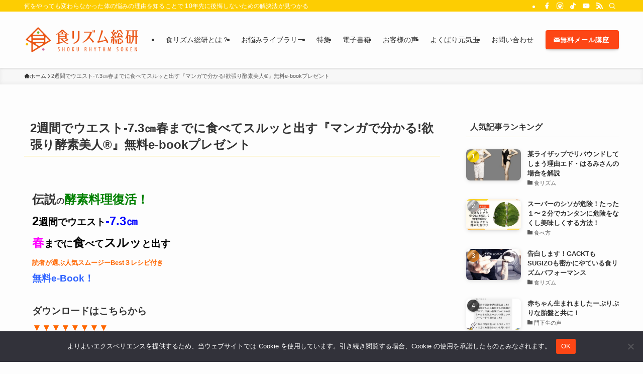

--- FILE ---
content_type: text/html; charset=UTF-8
request_url: http://ko-nen-ki.com/?page_id=7174&hayamaml
body_size: 30650
content:
<!DOCTYPE html>
<html lang="ja" data-loaded="false" data-scrolled="false" data-spmenu="closed">
<head>
<meta charset="utf-8">
<meta name="format-detection" content="telephone=no">
<meta http-equiv="X-UA-Compatible" content="IE=edge">
<meta name="viewport" content="width=device-width, viewport-fit=cover">
<title>2週間でウエスト-7.3㎝春までに食べてスルッと出す『マンガで分かる!欲張り酵素美人®︎』無料e-bookプレゼント | 食リズム総研</title>
<meta name='robots' content='max-image-preview:large' />
	<style>img:is([sizes="auto" i], [sizes^="auto," i]) { contain-intrinsic-size: 3000px 1500px }</style>
	<link rel='dns-prefetch' href='//www.googletagmanager.com' />
<link rel="alternate" type="application/rss+xml" title="食リズム総研 &raquo; フィード" href="https://ko-nen-ki.com/?feed=rss2" />
<link rel="alternate" type="application/rss+xml" title="食リズム総研 &raquo; コメントフィード" href="https://ko-nen-ki.com/?feed=comments-rss2" />

<!-- SEO SIMPLE PACK 3.6.2 -->
<meta name="description" content="伝説の酵素料理復活！ 2週間でウエスト-7.3㎝ 春までに食べてスルッと出す 読者が選ぶ人気スムージーBest３レシピ付き 無料e-Book！ ダウンロードはこちらから ▼▼▼▼▼▼▼▼ ※ezwebのメールアドレスは文字化けしやすくなって">
<meta name="keywords" content="食リズム総研,腸活,腸活とは,腸活効果,腸活やり方,腸活ダイエット,腸活おすすめ,腸活食べ物,腸活レシピ,腸活朝ごはん,腸活飲み物,腸活サプリ,酵素,田邊美和">
<link rel="canonical" href="https://ko-nen-ki.com/?page_id=7174">
<meta property="og:locale" content="ja_JP">
<meta property="og:type" content="article">
<meta property="og:image" content="https://ko-nen-ki.com/wp-content/uploads/2019/01/fde1df32f91a11749496ee486cb696f9.png">
<meta property="og:title" content="2週間でウエスト-7.3㎝春までに食べてスルッと出す『マンガで分かる!欲張り酵素美人®︎』無料e-bookプレゼント | 食リズム総研">
<meta property="og:description" content="伝説の酵素料理復活！ 2週間でウエスト-7.3㎝ 春までに食べてスルッと出す 読者が選ぶ人気スムージーBest３レシピ付き 無料e-Book！ ダウンロードはこちらから ▼▼▼▼▼▼▼▼ ※ezwebのメールアドレスは文字化けしやすくなって">
<meta property="og:url" content="https://ko-nen-ki.com/?page_id=7174">
<meta property="og:site_name" content="食リズム総研">
<meta name="twitter:card" content="summary">
<!-- / SEO SIMPLE PACK -->

<link rel='stylesheet' id='wp-block-library-css' href='http://ko-nen-ki.com/wp-includes/css/dist/block-library/style.min.css?ver=6.7.4' type='text/css' media='all' />
<link rel='stylesheet' id='swell-icons-css' href='http://ko-nen-ki.com/wp-content/themes/swell/build/css/swell-icons.css?ver=2.13.0' type='text/css' media='all' />
<link rel='stylesheet' id='main_style-css' href='http://ko-nen-ki.com/wp-content/themes/swell/build/css/main.css?ver=2.13.0' type='text/css' media='all' />
<link rel='stylesheet' id='swell_blocks-css' href='http://ko-nen-ki.com/wp-content/themes/swell/build/css/blocks.css?ver=2.13.0' type='text/css' media='all' />
<style id='swell_custom-inline-css' type='text/css'>
:root{--swl-fz--content:4vw;--swl-font_family:"游ゴシック体", "Yu Gothic", YuGothic, "Hiragino Kaku Gothic ProN", "Hiragino Sans", Meiryo, sans-serif;--swl-font_weight:500;--color_main:#fdcd02;--color_text:#333;--color_link:#fc6202;--color_htag:#fdcd02;--color_bg:#fdfdfd;--color_gradient1:#ffffff;--color_gradient2:#ffffff;--color_main_thin:rgba(255, 255, 3, 0.05 );--color_main_dark:rgba(190, 154, 2, 1 );--color_list_check:#fdcd02;--color_list_num:#fdcd02;--color_list_good:#86dd7b;--color_list_triangle:#f4e03a;--color_list_bad:#f36060;--color_faq_q:#d55656;--color_faq_a:#6599b7;--color_icon_good:#3cd250;--color_icon_good_bg:#ecffe9;--color_icon_bad:#4b73eb;--color_icon_bad_bg:#eafaff;--color_icon_info:#f578b4;--color_icon_info_bg:#fff0fa;--color_icon_announce:#ffa537;--color_icon_announce_bg:#fff5f0;--color_icon_pen:#7a7a7a;--color_icon_pen_bg:#f7f7f7;--color_icon_book:#787364;--color_icon_book_bg:#f8f6ef;--color_icon_point:#ffa639;--color_icon_check:#86d67c;--color_icon_batsu:#f36060;--color_icon_hatena:#5295cc;--color_icon_caution:#f7da38;--color_icon_memo:#84878a;--color_deep01:#e44141;--color_deep02:#3d79d5;--color_deep03:#63a84d;--color_deep04:#f09f4d;--color_pale01:#fff2f0;--color_pale02:#f3f8fd;--color_pale03:#f1f9ee;--color_pale04:#fdf9ee;--color_mark_blue:#b7e3ff;--color_mark_green:#bdf9c3;--color_mark_yellow:#fcf69f;--color_mark_orange:#ffddbc;--border01:solid 1px var(--color_main);--border02:double 4px var(--color_main);--border03:dashed 2px var(--color_border);--border04:solid 4px var(--color_gray);--card_posts_thumb_ratio:56.25%;--list_posts_thumb_ratio:56.25%;--big_posts_thumb_ratio:56.25%;--thumb_posts_thumb_ratio:61.805%;--blogcard_thumb_ratio:56.25%;--color_header_bg:#fdfdfd;--color_header_text:#333;--color_footer_bg:#fde158;--color_footer_text:#333;--container_size:1200px;--article_size:900px;--logo_size_sp:48px;--logo_size_pc:80px;--logo_size_pcfix:40px;}.swl-cell-bg[data-icon="doubleCircle"]{--cell-icon-color:#ffc977}.swl-cell-bg[data-icon="circle"]{--cell-icon-color:#94e29c}.swl-cell-bg[data-icon="triangle"]{--cell-icon-color:#eeda2f}.swl-cell-bg[data-icon="close"]{--cell-icon-color:#ec9191}.swl-cell-bg[data-icon="hatena"]{--cell-icon-color:#93c9da}.swl-cell-bg[data-icon="check"]{--cell-icon-color:#94e29c}.swl-cell-bg[data-icon="line"]{--cell-icon-color:#9b9b9b}.cap_box[data-colset="col1"]{--capbox-color:#f59b5f;--capbox-color--bg:#fff8eb}.cap_box[data-colset="col2"]{--capbox-color:#5fb9f5;--capbox-color--bg:#edf5ff}.cap_box[data-colset="col3"]{--capbox-color:#2fcd90;--capbox-color--bg:#eafaf2}.red_{--the-btn-color:#fd4615;--the-btn-color2:#ffbc49;--the-solid-shadow: rgba(190, 53, 16, 1 )}.blue_{--the-btn-color:#ffb90f;--the-btn-color2:#35eaff;--the-solid-shadow: rgba(191, 139, 11, 1 )}.green_{--the-btn-color:#fdcd02;--the-btn-color2:#7bf7bd;--the-solid-shadow: rgba(190, 154, 2, 1 )}.is-style-btn_normal{--the-btn-radius:4px}.is-style-btn_solid{--the-btn-radius:4px}.is-style-btn_shiny{--the-btn-radius:80px}.is-style-btn_line{--the-btn-radius:80px}.post_content blockquote{padding:1.5em 2em 1.5em 3em}.post_content blockquote::before{content:"";display:block;width:5px;height:calc(100% - 3em);top:1.5em;left:1.5em;border-left:solid 1px rgba(180,180,180,.75);border-right:solid 1px rgba(180,180,180,.75);}.mark_blue{background:-webkit-linear-gradient(transparent 64%,var(--color_mark_blue) 0%);background:linear-gradient(transparent 64%,var(--color_mark_blue) 0%)}.mark_green{background:-webkit-linear-gradient(transparent 64%,var(--color_mark_green) 0%);background:linear-gradient(transparent 64%,var(--color_mark_green) 0%)}.mark_yellow{background:-webkit-linear-gradient(transparent 64%,var(--color_mark_yellow) 0%);background:linear-gradient(transparent 64%,var(--color_mark_yellow) 0%)}.mark_orange{background:-webkit-linear-gradient(transparent 64%,var(--color_mark_orange) 0%);background:linear-gradient(transparent 64%,var(--color_mark_orange) 0%)}[class*="is-style-icon_"]{color:#333;border-width:0}[class*="is-style-big_icon_"]{border-width:2px;border-style:solid}[data-col="gray"] .c-balloon__text{background:#f7f7f7;border-color:#ccc}[data-col="gray"] .c-balloon__before{border-right-color:#f7f7f7}[data-col="green"] .c-balloon__text{background:#d1f8c2;border-color:#9ddd93}[data-col="green"] .c-balloon__before{border-right-color:#d1f8c2}[data-col="blue"] .c-balloon__text{background:#e2f6ff;border-color:#93d2f0}[data-col="blue"] .c-balloon__before{border-right-color:#e2f6ff}[data-col="red"] .c-balloon__text{background:#ffebeb;border-color:#f48789}[data-col="red"] .c-balloon__before{border-right-color:#ffebeb}[data-col="yellow"] .c-balloon__text{background:#f9f7d2;border-color:#fbe593}[data-col="yellow"] .c-balloon__before{border-right-color:#f9f7d2}.-type-list2 .p-postList__body::after,.-type-big .p-postList__body::after{content: "READ MORE »";}.c-postThumb__cat{background-color:#fdcd02;color:#fff;background-image: repeating-linear-gradient(-45deg,rgba(255,255,255,.1),rgba(255,255,255,.1) 6px,transparent 6px,transparent 12px)}.post_content h2:where(:not([class^="swell-block-"]):not(.faq_q):not(.p-postList__title)){background:var(--color_htag);padding:.75em 1em;color:#fff;border-radius:var(--swl-radius--2, 0px)}.post_content h2:where(:not([class^="swell-block-"]):not(.faq_q):not(.p-postList__title))::before{position:absolute;display:block;pointer-events:none}.post_content h3:where(:not([class^="swell-block-"]):not(.faq_q):not(.p-postList__title)){padding:0 .5em .5em}.post_content h3:where(:not([class^="swell-block-"]):not(.faq_q):not(.p-postList__title))::before{content:"";width:100%;height:2px;background: repeating-linear-gradient(90deg, var(--color_htag) 0%, var(--color_htag) 29.3%, rgba(150,150,150,.2) 29.3%, rgba(150,150,150,.2) 100%)}.post_content h4:where(:not([class^="swell-block-"]):not(.faq_q):not(.p-postList__title)){padding:0 0 0 16px;border-left:solid 2px var(--color_htag)}.post_content h2.is-style-section_ttl{padding-bottom:.75em}.post_content h2.is-style-section_ttl::after{position:absolute;top:auto;bottom:0;left:calc(50% - 1.25em);right:auto;display:block;width:2.5em;height:1px;border-radius:2px;pointer-events:none;background:currentColor;content:""}.post_content h2.is-style-section_ttl.has-text-align-left::after{left:0px;right:auto}.post_content h2.is-style-section_ttl.has-text-align-right::after{left:auto;right:0}.l-footer__widgetArea{background:#fde158}.l-header{box-shadow: 0 1px 4px rgba(0,0,0,.12)}.l-header__bar{color:#fff;background:var(--color_main)}.l-header__menuBtn{order:1}.l-header__customBtn{order:3}.l-header__menuBtn{color:#fff;background-color:#fd4615}.c-gnav a::after{background:var(--color_main);width:100%;height:2px;transform:scaleX(0)}.p-spHeadMenu .menu-item.-current{border-bottom-color:var(--color_main)}.c-gnav > li:hover > a::after,.c-gnav > .-current > a::after{transform: scaleX(1)}.c-gnav .sub-menu{color:#333;background:#fff}.l-fixHeader::before{opacity:1}#pagetop{border-radius:50%}.c-widget__title.-spmenu{padding:.5em .75em;border-radius:var(--swl-radius--2, 0px);background:var(--color_main);color:#fff;}.c-widget__title.-footer{padding:.5em}.c-widget__title.-footer::before{content:"";bottom:0;left:0;width:40%;z-index:1;background:var(--color_main)}.c-widget__title.-footer::after{content:"";bottom:0;left:0;width:100%;background:var(--color_border)}.c-secTitle{border-left:solid 2px var(--color_main);padding:0em .75em}.p-spMenu{color:#333}.p-spMenu__inner::before{background:#fdfdfd;opacity:1}.p-spMenu__overlay{background:#000;opacity:0.6}[class*="page-numbers"]{color:#fff;background-color:#dedede}a{text-decoration: none}.l-topTitleArea.c-filterLayer::before{background-color:#000;opacity:0.2;content:""}@media screen and (min-width: 960px){:root{}}@media screen and (max-width: 959px){:root{}.l-header__logo{order:2;text-align:center}}@media screen and (min-width: 600px){:root{--swl-fz--content:16px;}}@media screen and (max-width: 599px){:root{}}@media (min-width: 1108px) {.alignwide{left:-100px;width:calc(100% + 200px);}}@media (max-width: 1108px) {.-sidebar-off .swell-block-fullWide__inner.l-container .alignwide{left:0px;width:100%;}}.l-fixHeader .l-fixHeader__gnav{order:0}[data-scrolled=true] .l-fixHeader[data-ready]{opacity:1;-webkit-transform:translateY(0)!important;transform:translateY(0)!important;visibility:visible}.-body-solid .l-fixHeader{box-shadow:0 2px 4px var(--swl-color_shadow)}.l-fixHeader__inner{align-items:stretch;color:var(--color_header_text);display:flex;padding-bottom:0;padding-top:0;position:relative;z-index:1}.l-fixHeader__logo{align-items:center;display:flex;line-height:1;margin-right:24px;order:0;padding:16px 0}.is-style-btn_normal a,.is-style-btn_shiny a{box-shadow:var(--swl-btn_shadow)}.c-shareBtns__btn,.is-style-balloon>.c-tabList .c-tabList__button,.p-snsCta,[class*=page-numbers]{box-shadow:var(--swl-box_shadow)}.p-articleThumb__img,.p-articleThumb__youtube{box-shadow:var(--swl-img_shadow)}.p-pickupBanners__item .c-bannerLink,.p-postList__thumb{box-shadow:0 2px 8px rgba(0,0,0,.1),0 4px 4px -4px rgba(0,0,0,.1)}.p-postList.-w-ranking li:before{background-image:repeating-linear-gradient(-45deg,hsla(0,0%,100%,.1),hsla(0,0%,100%,.1) 6px,transparent 0,transparent 12px);box-shadow:1px 1px 4px rgba(0,0,0,.2)}:root{--swl-radius--2:2px;--swl-radius--4:4px;--swl-radius--8:8px}.c-categoryList__link,.c-tagList__link,.tag-cloud-link{border-radius:16px;padding:6px 10px}.-related .p-postList__thumb,.is-style-bg_gray,.is-style-bg_main,.is-style-bg_main_thin,.is-style-bg_stripe,.is-style-border_dg,.is-style-border_dm,.is-style-border_sg,.is-style-border_sm,.is-style-dent_box,.is-style-note_box,.is-style-stitch,[class*=is-style-big_icon_],input[type=number],input[type=text],textarea{border-radius:4px}.-ps-style-img .p-postList__link,.-type-thumb .p-postList__link,.p-postList__thumb{border-radius:12px;overflow:hidden;z-index:0}.c-widget .-type-list.-w-ranking .p-postList__item:before{border-radius:16px;left:2px;top:2px}.c-widget .-type-card.-w-ranking .p-postList__item:before{border-radius:0 0 4px 4px}.c-postThumb__cat{border-radius:16px;margin:.5em;padding:0 8px}.cap_box_ttl{border-radius:2px 2px 0 0}.cap_box_content{border-radius:0 0 2px 2px}.cap_box.is-style-small_ttl .cap_box_content{border-radius:0 2px 2px 2px}.cap_box.is-style-inner .cap_box_content,.cap_box.is-style-onborder_ttl .cap_box_content,.cap_box.is-style-onborder_ttl2 .cap_box_content,.cap_box.is-style-onborder_ttl2 .cap_box_ttl,.cap_box.is-style-shadow{border-radius:2px}.is-style-more_btn a,.p-postList__body:after,.submit{border-radius:40px}@media (min-width:960px){#sidebar .-type-list .p-postList__thumb{border-radius:8px}}@media not all and (min-width:960px){.-ps-style-img .p-postList__link,.-type-thumb .p-postList__link,.p-postList__thumb{border-radius:8px}}.l-header__bar{position:relative;width:100%}.l-header__bar .c-catchphrase{color:inherit;font-size:12px;letter-spacing:var(--swl-letter_spacing,.2px);line-height:14px;margin-right:auto;overflow:hidden;padding:4px 0;white-space:nowrap;width:50%}.l-header__bar .c-iconList .c-iconList__link{margin:0;padding:4px 6px}.l-header__barInner{align-items:center;display:flex;justify-content:flex-end}@media (min-width:960px){.-series .l-header__inner{align-items:stretch;display:flex}.-series .l-header__logo{align-items:center;display:flex;flex-wrap:wrap;margin-right:24px;padding:16px 0}.-series .l-header__logo .c-catchphrase{font-size:13px;padding:4px 0}.-series .c-headLogo{margin-right:16px}.-series-right .l-header__inner{justify-content:space-between}.-series-right .c-gnavWrap{margin-left:auto}.-series-right .w-header{margin-left:12px}.-series-left .w-header{margin-left:auto}}@media (min-width:960px) and (min-width:600px){.-series .c-headLogo{max-width:400px}}.c-gnav .sub-menu a:before,.c-listMenu a:before{-webkit-font-smoothing:antialiased;-moz-osx-font-smoothing:grayscale;font-family:icomoon!important;font-style:normal;font-variant:normal;font-weight:400;line-height:1;text-transform:none}.c-submenuToggleBtn{display:none}.c-listMenu a{padding:.75em 1em .75em 1.5em;transition:padding .25s}.c-listMenu a:hover{padding-left:1.75em;padding-right:.75em}.c-gnav .sub-menu a:before,.c-listMenu a:before{color:inherit;content:"\e921";display:inline-block;left:2px;position:absolute;top:50%;-webkit-transform:translateY(-50%);transform:translateY(-50%);vertical-align:middle}.widget_categories>ul>.cat-item>a,.wp-block-categories-list>li>a{padding-left:1.75em}.c-listMenu .children,.c-listMenu .sub-menu{margin:0}.c-listMenu .children a,.c-listMenu .sub-menu a{font-size:.9em;padding-left:2.5em}.c-listMenu .children a:before,.c-listMenu .sub-menu a:before{left:1em}.c-listMenu .children a:hover,.c-listMenu .sub-menu a:hover{padding-left:2.75em}.c-listMenu .children ul a,.c-listMenu .sub-menu ul a{padding-left:3.25em}.c-listMenu .children ul a:before,.c-listMenu .sub-menu ul a:before{left:1.75em}.c-listMenu .children ul a:hover,.c-listMenu .sub-menu ul a:hover{padding-left:3.5em}.c-gnav li:hover>.sub-menu{opacity:1;visibility:visible}.c-gnav .sub-menu:before{background:inherit;content:"";height:100%;left:0;position:absolute;top:0;width:100%;z-index:0}.c-gnav .sub-menu .sub-menu{left:100%;top:0;z-index:-1}.c-gnav .sub-menu a{padding-left:2em}.c-gnav .sub-menu a:before{left:.5em}.c-gnav .sub-menu a:hover .ttl{left:4px}:root{--color_content_bg:var(--color_bg);}.c-widget__title.-side{padding:.5em}.c-widget__title.-side::before{content:"";bottom:0;left:0;width:40%;z-index:1;background:var(--color_main)}.c-widget__title.-side::after{content:"";bottom:0;left:0;width:100%;background:var(--color_border)}.page.-index-off .w-beforeToc{display:none}@media screen and (min-width: 960px){:root{}}@media screen and (max-width: 959px){:root{}}@media screen and (min-width: 600px){:root{}}@media screen and (max-width: 599px){:root{}}.swell-block-fullWide__inner.l-container{--swl-fw_inner_pad:var(--swl-pad_container,0px)}@media (min-width:960px){.-sidebar-on .l-content .alignfull,.-sidebar-on .l-content .alignwide{left:-16px;width:calc(100% + 32px)}.swell-block-fullWide__inner.l-article{--swl-fw_inner_pad:var(--swl-pad_post_content,0px)}.-sidebar-on .swell-block-fullWide__inner .alignwide{left:0;width:100%}.-sidebar-on .swell-block-fullWide__inner .alignfull{left:calc(0px - var(--swl-fw_inner_pad, 0))!important;margin-left:0!important;margin-right:0!important;width:calc(100% + var(--swl-fw_inner_pad, 0)*2)!important}}.-index-off .p-toc,.swell-toc-placeholder:empty{display:none}.p-toc.-modal{height:100%;margin:0;overflow-y:auto;padding:0}#main_content .p-toc{border-radius:var(--swl-radius--2,0);margin:4em auto;max-width:800px}#sidebar .p-toc{margin-top:-.5em}.p-toc .__pn:before{content:none!important;counter-increment:none}.p-toc .__prev{margin:0 0 1em}.p-toc .__next{margin:1em 0 0}.p-toc.is-omitted:not([data-omit=ct]) [data-level="2"] .p-toc__childList{height:0;margin-bottom:-.5em;visibility:hidden}.p-toc.is-omitted:not([data-omit=nest]){position:relative}.p-toc.is-omitted:not([data-omit=nest]):before{background:linear-gradient(hsla(0,0%,100%,0),var(--color_bg));bottom:5em;content:"";height:4em;left:0;opacity:.75;pointer-events:none;position:absolute;width:100%;z-index:1}.p-toc.is-omitted:not([data-omit=nest]):after{background:var(--color_bg);bottom:0;content:"";height:5em;left:0;opacity:.75;position:absolute;width:100%;z-index:1}.p-toc.is-omitted:not([data-omit=nest]) .__next,.p-toc.is-omitted:not([data-omit=nest]) [data-omit="1"]{display:none}.p-toc .p-toc__expandBtn{background-color:#f7f7f7;border:rgba(0,0,0,.2);border-radius:5em;box-shadow:0 0 0 1px #bbb;color:#333;display:block;font-size:14px;line-height:1.5;margin:.75em auto 0;min-width:6em;padding:.5em 1em;position:relative;transition:box-shadow .25s;z-index:2}.p-toc[data-omit=nest] .p-toc__expandBtn{display:inline-block;font-size:13px;margin:0 0 0 1.25em;padding:.5em .75em}.p-toc:not([data-omit=nest]) .p-toc__expandBtn:after,.p-toc:not([data-omit=nest]) .p-toc__expandBtn:before{border-top-color:inherit;border-top-style:dotted;border-top-width:3px;content:"";display:block;height:1px;position:absolute;top:calc(50% - 1px);transition:border-color .25s;width:100%;width:22px}.p-toc:not([data-omit=nest]) .p-toc__expandBtn:before{right:calc(100% + 1em)}.p-toc:not([data-omit=nest]) .p-toc__expandBtn:after{left:calc(100% + 1em)}.p-toc.is-expanded .p-toc__expandBtn{border-color:transparent}.p-toc__ttl{display:block;font-size:1.2em;line-height:1;position:relative;text-align:center}.p-toc__ttl:before{content:"\e918";display:inline-block;font-family:icomoon;margin-right:.5em;padding-bottom:2px;vertical-align:middle}#index_modal .p-toc__ttl{margin-bottom:.5em}.p-toc__list li{line-height:1.6}.p-toc__list>li+li{margin-top:.5em}.p-toc__list .p-toc__childList{padding-left:.5em}.p-toc__list [data-level="3"]{font-size:.9em}.p-toc__list .mininote{display:none}.post_content .p-toc__list{padding-left:0}#sidebar .p-toc__list{margin-bottom:0}#sidebar .p-toc__list .p-toc__childList{padding-left:0}.p-toc__link{color:inherit;font-size:inherit;text-decoration:none}.p-toc__link:hover{opacity:.8}.p-toc.-double{background:var(--color_gray);background:linear-gradient(-45deg,transparent 25%,var(--color_gray) 25%,var(--color_gray) 50%,transparent 50%,transparent 75%,var(--color_gray) 75%,var(--color_gray));background-clip:padding-box;background-size:4px 4px;border-bottom:4px double var(--color_border);border-top:4px double var(--color_border);padding:1.5em 1em 1em}.p-toc.-double .p-toc__ttl{margin-bottom:.75em}@media (min-width:960px){#main_content .p-toc{width:92%}}@media (hover:hover){.p-toc .p-toc__expandBtn:hover{border-color:transparent;box-shadow:0 0 0 2px currentcolor}}@media (min-width:600px){.p-toc.-double{padding:2em}}
</style>
<link rel='stylesheet' id='swell-parts/footer-css' href='http://ko-nen-ki.com/wp-content/themes/swell/build/css/modules/parts/footer.css?ver=2.13.0' type='text/css' media='all' />
<link rel='stylesheet' id='swell-page/page-css' href='http://ko-nen-ki.com/wp-content/themes/swell/build/css/modules/page/page.css?ver=2.13.0' type='text/css' media='all' />
<style id='classic-theme-styles-inline-css' type='text/css'>
/*! This file is auto-generated */
.wp-block-button__link{color:#fff;background-color:#32373c;border-radius:9999px;box-shadow:none;text-decoration:none;padding:calc(.667em + 2px) calc(1.333em + 2px);font-size:1.125em}.wp-block-file__button{background:#32373c;color:#fff;text-decoration:none}
</style>
<style id='global-styles-inline-css' type='text/css'>
:root{--wp--preset--aspect-ratio--square: 1;--wp--preset--aspect-ratio--4-3: 4/3;--wp--preset--aspect-ratio--3-4: 3/4;--wp--preset--aspect-ratio--3-2: 3/2;--wp--preset--aspect-ratio--2-3: 2/3;--wp--preset--aspect-ratio--16-9: 16/9;--wp--preset--aspect-ratio--9-16: 9/16;--wp--preset--color--black: #000;--wp--preset--color--cyan-bluish-gray: #abb8c3;--wp--preset--color--white: #fff;--wp--preset--color--pale-pink: #f78da7;--wp--preset--color--vivid-red: #cf2e2e;--wp--preset--color--luminous-vivid-orange: #ff6900;--wp--preset--color--luminous-vivid-amber: #fcb900;--wp--preset--color--light-green-cyan: #7bdcb5;--wp--preset--color--vivid-green-cyan: #00d084;--wp--preset--color--pale-cyan-blue: #8ed1fc;--wp--preset--color--vivid-cyan-blue: #0693e3;--wp--preset--color--vivid-purple: #9b51e0;--wp--preset--color--swl-main: var(--color_main);--wp--preset--color--swl-main-thin: var(--color_main_thin);--wp--preset--color--swl-gray: var(--color_gray);--wp--preset--color--swl-deep-01: var(--color_deep01);--wp--preset--color--swl-deep-02: var(--color_deep02);--wp--preset--color--swl-deep-03: var(--color_deep03);--wp--preset--color--swl-deep-04: var(--color_deep04);--wp--preset--color--swl-pale-01: var(--color_pale01);--wp--preset--color--swl-pale-02: var(--color_pale02);--wp--preset--color--swl-pale-03: var(--color_pale03);--wp--preset--color--swl-pale-04: var(--color_pale04);--wp--preset--gradient--vivid-cyan-blue-to-vivid-purple: linear-gradient(135deg,rgba(6,147,227,1) 0%,rgb(155,81,224) 100%);--wp--preset--gradient--light-green-cyan-to-vivid-green-cyan: linear-gradient(135deg,rgb(122,220,180) 0%,rgb(0,208,130) 100%);--wp--preset--gradient--luminous-vivid-amber-to-luminous-vivid-orange: linear-gradient(135deg,rgba(252,185,0,1) 0%,rgba(255,105,0,1) 100%);--wp--preset--gradient--luminous-vivid-orange-to-vivid-red: linear-gradient(135deg,rgba(255,105,0,1) 0%,rgb(207,46,46) 100%);--wp--preset--gradient--very-light-gray-to-cyan-bluish-gray: linear-gradient(135deg,rgb(238,238,238) 0%,rgb(169,184,195) 100%);--wp--preset--gradient--cool-to-warm-spectrum: linear-gradient(135deg,rgb(74,234,220) 0%,rgb(151,120,209) 20%,rgb(207,42,186) 40%,rgb(238,44,130) 60%,rgb(251,105,98) 80%,rgb(254,248,76) 100%);--wp--preset--gradient--blush-light-purple: linear-gradient(135deg,rgb(255,206,236) 0%,rgb(152,150,240) 100%);--wp--preset--gradient--blush-bordeaux: linear-gradient(135deg,rgb(254,205,165) 0%,rgb(254,45,45) 50%,rgb(107,0,62) 100%);--wp--preset--gradient--luminous-dusk: linear-gradient(135deg,rgb(255,203,112) 0%,rgb(199,81,192) 50%,rgb(65,88,208) 100%);--wp--preset--gradient--pale-ocean: linear-gradient(135deg,rgb(255,245,203) 0%,rgb(182,227,212) 50%,rgb(51,167,181) 100%);--wp--preset--gradient--electric-grass: linear-gradient(135deg,rgb(202,248,128) 0%,rgb(113,206,126) 100%);--wp--preset--gradient--midnight: linear-gradient(135deg,rgb(2,3,129) 0%,rgb(40,116,252) 100%);--wp--preset--font-size--small: 0.9em;--wp--preset--font-size--medium: 1.1em;--wp--preset--font-size--large: 1.25em;--wp--preset--font-size--x-large: 42px;--wp--preset--font-size--xs: 0.75em;--wp--preset--font-size--huge: 1.6em;--wp--preset--spacing--20: 0.44rem;--wp--preset--spacing--30: 0.67rem;--wp--preset--spacing--40: 1rem;--wp--preset--spacing--50: 1.5rem;--wp--preset--spacing--60: 2.25rem;--wp--preset--spacing--70: 3.38rem;--wp--preset--spacing--80: 5.06rem;--wp--preset--shadow--natural: 6px 6px 9px rgba(0, 0, 0, 0.2);--wp--preset--shadow--deep: 12px 12px 50px rgba(0, 0, 0, 0.4);--wp--preset--shadow--sharp: 6px 6px 0px rgba(0, 0, 0, 0.2);--wp--preset--shadow--outlined: 6px 6px 0px -3px rgba(255, 255, 255, 1), 6px 6px rgba(0, 0, 0, 1);--wp--preset--shadow--crisp: 6px 6px 0px rgba(0, 0, 0, 1);}:where(.is-layout-flex){gap: 0.5em;}:where(.is-layout-grid){gap: 0.5em;}body .is-layout-flex{display: flex;}.is-layout-flex{flex-wrap: wrap;align-items: center;}.is-layout-flex > :is(*, div){margin: 0;}body .is-layout-grid{display: grid;}.is-layout-grid > :is(*, div){margin: 0;}:where(.wp-block-columns.is-layout-flex){gap: 2em;}:where(.wp-block-columns.is-layout-grid){gap: 2em;}:where(.wp-block-post-template.is-layout-flex){gap: 1.25em;}:where(.wp-block-post-template.is-layout-grid){gap: 1.25em;}.has-black-color{color: var(--wp--preset--color--black) !important;}.has-cyan-bluish-gray-color{color: var(--wp--preset--color--cyan-bluish-gray) !important;}.has-white-color{color: var(--wp--preset--color--white) !important;}.has-pale-pink-color{color: var(--wp--preset--color--pale-pink) !important;}.has-vivid-red-color{color: var(--wp--preset--color--vivid-red) !important;}.has-luminous-vivid-orange-color{color: var(--wp--preset--color--luminous-vivid-orange) !important;}.has-luminous-vivid-amber-color{color: var(--wp--preset--color--luminous-vivid-amber) !important;}.has-light-green-cyan-color{color: var(--wp--preset--color--light-green-cyan) !important;}.has-vivid-green-cyan-color{color: var(--wp--preset--color--vivid-green-cyan) !important;}.has-pale-cyan-blue-color{color: var(--wp--preset--color--pale-cyan-blue) !important;}.has-vivid-cyan-blue-color{color: var(--wp--preset--color--vivid-cyan-blue) !important;}.has-vivid-purple-color{color: var(--wp--preset--color--vivid-purple) !important;}.has-black-background-color{background-color: var(--wp--preset--color--black) !important;}.has-cyan-bluish-gray-background-color{background-color: var(--wp--preset--color--cyan-bluish-gray) !important;}.has-white-background-color{background-color: var(--wp--preset--color--white) !important;}.has-pale-pink-background-color{background-color: var(--wp--preset--color--pale-pink) !important;}.has-vivid-red-background-color{background-color: var(--wp--preset--color--vivid-red) !important;}.has-luminous-vivid-orange-background-color{background-color: var(--wp--preset--color--luminous-vivid-orange) !important;}.has-luminous-vivid-amber-background-color{background-color: var(--wp--preset--color--luminous-vivid-amber) !important;}.has-light-green-cyan-background-color{background-color: var(--wp--preset--color--light-green-cyan) !important;}.has-vivid-green-cyan-background-color{background-color: var(--wp--preset--color--vivid-green-cyan) !important;}.has-pale-cyan-blue-background-color{background-color: var(--wp--preset--color--pale-cyan-blue) !important;}.has-vivid-cyan-blue-background-color{background-color: var(--wp--preset--color--vivid-cyan-blue) !important;}.has-vivid-purple-background-color{background-color: var(--wp--preset--color--vivid-purple) !important;}.has-black-border-color{border-color: var(--wp--preset--color--black) !important;}.has-cyan-bluish-gray-border-color{border-color: var(--wp--preset--color--cyan-bluish-gray) !important;}.has-white-border-color{border-color: var(--wp--preset--color--white) !important;}.has-pale-pink-border-color{border-color: var(--wp--preset--color--pale-pink) !important;}.has-vivid-red-border-color{border-color: var(--wp--preset--color--vivid-red) !important;}.has-luminous-vivid-orange-border-color{border-color: var(--wp--preset--color--luminous-vivid-orange) !important;}.has-luminous-vivid-amber-border-color{border-color: var(--wp--preset--color--luminous-vivid-amber) !important;}.has-light-green-cyan-border-color{border-color: var(--wp--preset--color--light-green-cyan) !important;}.has-vivid-green-cyan-border-color{border-color: var(--wp--preset--color--vivid-green-cyan) !important;}.has-pale-cyan-blue-border-color{border-color: var(--wp--preset--color--pale-cyan-blue) !important;}.has-vivid-cyan-blue-border-color{border-color: var(--wp--preset--color--vivid-cyan-blue) !important;}.has-vivid-purple-border-color{border-color: var(--wp--preset--color--vivid-purple) !important;}.has-vivid-cyan-blue-to-vivid-purple-gradient-background{background: var(--wp--preset--gradient--vivid-cyan-blue-to-vivid-purple) !important;}.has-light-green-cyan-to-vivid-green-cyan-gradient-background{background: var(--wp--preset--gradient--light-green-cyan-to-vivid-green-cyan) !important;}.has-luminous-vivid-amber-to-luminous-vivid-orange-gradient-background{background: var(--wp--preset--gradient--luminous-vivid-amber-to-luminous-vivid-orange) !important;}.has-luminous-vivid-orange-to-vivid-red-gradient-background{background: var(--wp--preset--gradient--luminous-vivid-orange-to-vivid-red) !important;}.has-very-light-gray-to-cyan-bluish-gray-gradient-background{background: var(--wp--preset--gradient--very-light-gray-to-cyan-bluish-gray) !important;}.has-cool-to-warm-spectrum-gradient-background{background: var(--wp--preset--gradient--cool-to-warm-spectrum) !important;}.has-blush-light-purple-gradient-background{background: var(--wp--preset--gradient--blush-light-purple) !important;}.has-blush-bordeaux-gradient-background{background: var(--wp--preset--gradient--blush-bordeaux) !important;}.has-luminous-dusk-gradient-background{background: var(--wp--preset--gradient--luminous-dusk) !important;}.has-pale-ocean-gradient-background{background: var(--wp--preset--gradient--pale-ocean) !important;}.has-electric-grass-gradient-background{background: var(--wp--preset--gradient--electric-grass) !important;}.has-midnight-gradient-background{background: var(--wp--preset--gradient--midnight) !important;}.has-small-font-size{font-size: var(--wp--preset--font-size--small) !important;}.has-medium-font-size{font-size: var(--wp--preset--font-size--medium) !important;}.has-large-font-size{font-size: var(--wp--preset--font-size--large) !important;}.has-x-large-font-size{font-size: var(--wp--preset--font-size--x-large) !important;}
:where(.wp-block-post-template.is-layout-flex){gap: 1.25em;}:where(.wp-block-post-template.is-layout-grid){gap: 1.25em;}
:where(.wp-block-columns.is-layout-flex){gap: 2em;}:where(.wp-block-columns.is-layout-grid){gap: 2em;}
:root :where(.wp-block-pullquote){font-size: 1.5em;line-height: 1.6;}
</style>
<link rel='stylesheet' id='cookie-notice-front-css' href='http://ko-nen-ki.com/wp-content/plugins/cookie-notice/css/front.min.css?ver=2.5.5' type='text/css' media='all' />
<style id='akismet-widget-style-inline-css' type='text/css'>

			.a-stats {
				--akismet-color-mid-green: #357b49;
				--akismet-color-white: #fff;
				--akismet-color-light-grey: #f6f7f7;

				max-width: 350px;
				width: auto;
			}

			.a-stats * {
				all: unset;
				box-sizing: border-box;
			}

			.a-stats strong {
				font-weight: 600;
			}

			.a-stats a.a-stats__link,
			.a-stats a.a-stats__link:visited,
			.a-stats a.a-stats__link:active {
				background: var(--akismet-color-mid-green);
				border: none;
				box-shadow: none;
				border-radius: 8px;
				color: var(--akismet-color-white);
				cursor: pointer;
				display: block;
				font-family: -apple-system, BlinkMacSystemFont, 'Segoe UI', 'Roboto', 'Oxygen-Sans', 'Ubuntu', 'Cantarell', 'Helvetica Neue', sans-serif;
				font-weight: 500;
				padding: 12px;
				text-align: center;
				text-decoration: none;
				transition: all 0.2s ease;
			}

			/* Extra specificity to deal with TwentyTwentyOne focus style */
			.widget .a-stats a.a-stats__link:focus {
				background: var(--akismet-color-mid-green);
				color: var(--akismet-color-white);
				text-decoration: none;
			}

			.a-stats a.a-stats__link:hover {
				filter: brightness(110%);
				box-shadow: 0 4px 12px rgba(0, 0, 0, 0.06), 0 0 2px rgba(0, 0, 0, 0.16);
			}

			.a-stats .count {
				color: var(--akismet-color-white);
				display: block;
				font-size: 1.5em;
				line-height: 1.4;
				padding: 0 13px;
				white-space: nowrap;
			}
		
</style>
<link rel='stylesheet' id='child_style-css' href='http://ko-nen-ki.com/wp-content/themes/swell_child/style.css?ver=2024091834606' type='text/css' media='all' />
<script type="text/javascript" id="cookie-notice-front-js-before">
/* <![CDATA[ */
var cnArgs = {"ajaxUrl":"https:\/\/ko-nen-ki.com\/wp-admin\/admin-ajax.php","nonce":"ee925c034e","hideEffect":"fade","position":"bottom","onScroll":false,"onScrollOffset":100,"onClick":false,"cookieName":"cookie_notice_accepted","cookieTime":2592000,"cookieTimeRejected":2592000,"globalCookie":false,"redirection":false,"cache":false,"revokeCookies":false,"revokeCookiesOpt":"automatic"};
/* ]]> */
</script>
<script type="text/javascript" src="http://ko-nen-ki.com/wp-content/plugins/cookie-notice/js/front.min.js?ver=2.5.5" id="cookie-notice-front-js"></script>

<!-- Site Kit によって追加された Google タグ（gtag.js）スニペット -->
<!-- Google アナリティクス スニペット (Site Kit が追加) -->
<script type="text/javascript" src="https://www.googletagmanager.com/gtag/js?id=GT-MR8Z3WP" id="google_gtagjs-js" async></script>
<script type="text/javascript" id="google_gtagjs-js-after">
/* <![CDATA[ */
window.dataLayer = window.dataLayer || [];function gtag(){dataLayer.push(arguments);}
gtag("set","linker",{"domains":["ko-nen-ki.com"]});
gtag("js", new Date());
gtag("set", "developer_id.dZTNiMT", true);
gtag("config", "GT-MR8Z3WP");
 window._googlesitekit = window._googlesitekit || {}; window._googlesitekit.throttledEvents = []; window._googlesitekit.gtagEvent = (name, data) => { var key = JSON.stringify( { name, data } ); if ( !! window._googlesitekit.throttledEvents[ key ] ) { return; } window._googlesitekit.throttledEvents[ key ] = true; setTimeout( () => { delete window._googlesitekit.throttledEvents[ key ]; }, 5 ); gtag( "event", name, { ...data, event_source: "site-kit" } ); }; 
/* ]]> */
</script>

<noscript><link href="http://ko-nen-ki.com/wp-content/themes/swell/build/css/noscript.css" rel="stylesheet"></noscript>
<link rel="https://api.w.org/" href="https://ko-nen-ki.com/index.php?rest_route=/" /><link rel="alternate" title="JSON" type="application/json" href="https://ko-nen-ki.com/index.php?rest_route=/wp/v2/pages/7174" /><link rel='shortlink' href='https://ko-nen-ki.com/?p=7174' />
<meta name="generator" content="Site Kit by Google 1.170.0" /><link rel="icon" href="https://ko-nen-ki.com/wp-content/uploads/2024/08/cropped-siteicon3-32x32.png" sizes="32x32" />
<link rel="icon" href="https://ko-nen-ki.com/wp-content/uploads/2024/08/cropped-siteicon3-192x192.png" sizes="192x192" />
<link rel="apple-touch-icon" href="https://ko-nen-ki.com/wp-content/uploads/2024/08/cropped-siteicon3-180x180.png" />
<meta name="msapplication-TileImage" content="https://ko-nen-ki.com/wp-content/uploads/2024/08/cropped-siteicon3-270x270.png" />
		<style type="text/css" id="wp-custom-css">
			.my-button-nobr{
  white-space : nowrap;
}

.p-authorBox__name {
    pointer-events: none;
}		</style>
		
<link rel="stylesheet" href="http://ko-nen-ki.com/wp-content/themes/swell/build/css/print.css" media="print" >
<!-- Google Tag Manager -->
<script>(function(w,d,s,l,i){w[l]=w[l]||[];w[l].push({'gtm.start':
new Date().getTime(),event:'gtm.js'});var f=d.getElementsByTagName(s)[0],
j=d.createElement(s),dl=l!='dataLayer'?'&l='+l:'';j.async=true;j.src=
'https://www.googletagmanager.com/gtm.js?id='+i+dl;f.parentNode.insertBefore(j,f);
})(window,document,'script','dataLayer','GTM-KJSDB69W');</script>
<!-- End Google Tag Manager -->
</head>
<body>
<!-- Google Tag Manager (noscript) -->
<noscript><iframe src="https://www.googletagmanager.com/ns.html?id=GTM-KJSDB69W"
height="0" width="0" style="display:none;visibility:hidden"></iframe></noscript>
<!-- End Google Tag Manager (noscript) -->
<div id="body_wrap" class="page-template-default page page-id-7174 cookies-not-set -body-solid -index-off -sidebar-on -frame-off id_7174" >
<div id="sp_menu" class="p-spMenu -left">
	<div class="p-spMenu__inner">
		<div class="p-spMenu__closeBtn">
			<button class="c-iconBtn -menuBtn c-plainBtn" data-onclick="toggleMenu" aria-label="メニューを閉じる">
				<i class="c-iconBtn__icon icon-close-thin"></i>
			</button>
		</div>
		<div class="p-spMenu__body">
			<div class="c-widget__title -spmenu">
				MENU			</div>
			<div class="p-spMenu__nav">
				<ul class="c-spnav c-listMenu"><li class="menu-item menu-item-type-post_type menu-item-object-page menu-item-has-children menu-item-13475"><a href="https://ko-nen-ki.com/?page_id=13426">食リズム総研とは？</a>
<ul class="sub-menu">
	<li class="menu-item menu-item-type-post_type menu-item-object-page menu-item-13474"><a href="https://ko-nen-ki.com/?page_id=13432">食リズムトレーニングとは？</a></li>
</ul>
</li>
<li class="menu-item menu-item-type-post_type menu-item-object-page menu-item-13473"><a href="https://ko-nen-ki.com/?page_id=13436">お悩みライブラリー</a></li>
<li class="menu-item menu-item-type-taxonomy menu-item-object-category menu-item-13476"><a href="https://ko-nen-ki.com/?cat=2895">特集</a></li>
<li class="menu-item menu-item-type-custom menu-item-object-custom menu-item-13652"><a href="https://ko-nen-ki.com/?page_id=13648">電子書籍</a></li>
<li class="menu-item menu-item-type-taxonomy menu-item-object-category menu-item-13478"><a href="https://ko-nen-ki.com/?cat=4">お客様の声</a></li>
<li class="menu-item menu-item-type-custom menu-item-object-custom menu-item-13562"><a href="https://yokubari-genkidama.com/">よくばり元気玉</a></li>
<li class="menu-item menu-item-type-post_type menu-item-object-page menu-item-13479"><a href="https://ko-nen-ki.com/?page_id=127">お問い合わせ</a></li>
</ul>			</div>
			<div id="sp_menu_bottom" class="p-spMenu__bottom w-spMenuBottom"><div id="custom_html-5" class="widget_text c-widget widget_custom_html"><div class="textwidget custom-html-widget"><div class="p-blogParts post_content" data-partsID="13480">
<div class="wp-block-group is-row is-content-justification-left is-nowrap is-layout-flex wp-container-core-group-is-layout-1 wp-block-group-is-layout-flex">
<div class="swell-block-button red_ -size-custom is-style-btn_normal u-mb-ctrl u-mb-0 my-button-nobr" style="--the-fz:0.8em;--the-icon-size:1em"><a href="https://ko-nen-ki.com/?page_id=10227" target="_blank" rel="noopener noreferrer" class="swell-block-button__link" data-has-icon="1"><svg class="__icon" height="1em" width="1em" xmlns="http://www.w3.org/2000/svg" aria-hidden="true" viewBox="0 0 48 48"><path d="M25.2 24.7 46 9.5V9c0-1.1-.9-2-2-2H4c-1.1 0-2 .9-2 2v.5l20.8 15.1c.7.6 1.7.6 2.4.1z"></path><path d="M22.8 29.6 2 14.5V38c0 1.7 1.3 3 3 3h38c1.7 0 3-1.3 3-3V14.5L25.2 29.6c-.7.5-1.7.5-2.4 0z"></path></svg><span><span class="text-nowrap">無料メール講座</span></span></a></div>
</div>
</div></div></div></div>		</div>
	</div>
	<div class="p-spMenu__overlay c-overlay" data-onclick="toggleMenu"></div>
</div>
<header id="header" class="l-header -series -series-right" data-spfix="1">
	<div class="l-header__bar pc_">
	<div class="l-header__barInner l-container">
		<div class="c-catchphrase">何をやっても変わらなかった体の悩みの理由を知ることで 10年先に後悔しないための解決法が見つかる</div><ul class="c-iconList">
						<li class="c-iconList__item -facebook">
						<a href="https://www.facebook.com/yokubarikousobijin" target="_blank" rel="noopener" class="c-iconList__link u-fz-14 hov-flash" aria-label="facebook">
							<i class="c-iconList__icon icon-facebook" role="presentation"></i>
						</a>
					</li>
									<li class="c-iconList__item -instagram">
						<a href="https://www.instagram.com/miwa_benpisavior/" target="_blank" rel="noopener" class="c-iconList__link u-fz-14 hov-flash" aria-label="instagram">
							<i class="c-iconList__icon icon-instagram" role="presentation"></i>
						</a>
					</li>
									<li class="c-iconList__item -tiktok">
						<a href="https://www.tiktok.com/@benpisavior_miwa" target="_blank" rel="noopener" class="c-iconList__link u-fz-14 hov-flash" aria-label="tiktok">
							<i class="c-iconList__icon icon-tiktok" role="presentation"></i>
						</a>
					</li>
									<li class="c-iconList__item -youtube">
						<a href="https://www.youtube.com/@user-lu4wr9nj3j" target="_blank" rel="noopener" class="c-iconList__link u-fz-14 hov-flash" aria-label="youtube">
							<i class="c-iconList__icon icon-youtube" role="presentation"></i>
						</a>
					</li>
									<li class="c-iconList__item -rss">
						<a href="https://ko-nen-ki.com/?feed=rss2" target="_blank" rel="noopener" class="c-iconList__link u-fz-14 hov-flash" aria-label="rss">
							<i class="c-iconList__icon icon-rss" role="presentation"></i>
						</a>
					</li>
									<li class="c-iconList__item -search">
						<button class="c-iconList__link c-plainBtn u-fz-14 hov-flash" data-onclick="toggleSearch" aria-label="検索">
							<i class="c-iconList__icon icon-search" role="presentation"></i>
						</button>
					</li>
				</ul>
	</div>
</div>
	<div class="l-header__inner l-container">
		<div class="l-header__logo">
			<div class="c-headLogo -img"><a href="https://ko-nen-ki.com/" title="食リズム総研" class="c-headLogo__link" rel="home"><img width="3874" height="948"  src="https://ko-nen-ki.com/wp-content/uploads/2023/12/SRS_logo-02.png" alt="食リズム総研" class="c-headLogo__img" srcset="https://ko-nen-ki.com/wp-content/uploads/2023/12/SRS_logo-02.png 3874w, https://ko-nen-ki.com/wp-content/uploads/2023/12/SRS_logo-02-300x73.png 300w, https://ko-nen-ki.com/wp-content/uploads/2023/12/SRS_logo-02-1200x294.png 1200w, https://ko-nen-ki.com/wp-content/uploads/2023/12/SRS_logo-02-768x188.png 768w, https://ko-nen-ki.com/wp-content/uploads/2023/12/SRS_logo-02-1536x376.png 1536w, https://ko-nen-ki.com/wp-content/uploads/2023/12/SRS_logo-02-2048x501.png 2048w" sizes="(max-width: 959px) 50vw, 800px" decoding="async" loading="eager" ></a></div>					</div>
		<nav id="gnav" class="l-header__gnav c-gnavWrap">
					<ul class="c-gnav">
			<li class="menu-item menu-item-type-post_type menu-item-object-page menu-item-has-children menu-item-13475"><a href="https://ko-nen-ki.com/?page_id=13426"><span class="ttl">食リズム総研とは？</span></a>
<ul class="sub-menu">
	<li class="menu-item menu-item-type-post_type menu-item-object-page menu-item-13474"><a href="https://ko-nen-ki.com/?page_id=13432"><span class="ttl">食リズムトレーニングとは？</span></a></li>
</ul>
</li>
<li class="menu-item menu-item-type-post_type menu-item-object-page menu-item-13473"><a href="https://ko-nen-ki.com/?page_id=13436"><span class="ttl">お悩みライブラリー</span></a></li>
<li class="menu-item menu-item-type-taxonomy menu-item-object-category menu-item-13476"><a href="https://ko-nen-ki.com/?cat=2895"><span class="ttl">特集</span></a></li>
<li class="menu-item menu-item-type-custom menu-item-object-custom menu-item-13652"><a href="https://ko-nen-ki.com/?page_id=13648"><span class="ttl">電子書籍</span></a></li>
<li class="menu-item menu-item-type-taxonomy menu-item-object-category menu-item-13478"><a href="https://ko-nen-ki.com/?cat=4"><span class="ttl">お客様の声</span></a></li>
<li class="menu-item menu-item-type-custom menu-item-object-custom menu-item-13562"><a href="https://yokubari-genkidama.com/"><span class="ttl">よくばり元気玉</span></a></li>
<li class="menu-item menu-item-type-post_type menu-item-object-page menu-item-13479"><a href="https://ko-nen-ki.com/?page_id=127"><span class="ttl">お問い合わせ</span></a></li>
					</ul>
			</nav>
		<div class="w-header pc_"><div class="w-header__inner"><div id="custom_html-2" class="widget_text w-header__item widget_custom_html"><div class="textwidget custom-html-widget"><div class="p-blogParts post_content" data-partsID="13480">
<div class="wp-block-group is-row is-content-justification-left is-nowrap is-layout-flex wp-container-core-group-is-layout-2 wp-block-group-is-layout-flex">
<div class="swell-block-button red_ -size-custom is-style-btn_normal u-mb-ctrl u-mb-0 my-button-nobr" style="--the-fz:0.8em;--the-icon-size:1em"><a href="https://ko-nen-ki.com/?page_id=10227" target="_blank" rel="noopener noreferrer" class="swell-block-button__link" data-has-icon="1"><svg class="__icon" height="1em" width="1em" xmlns="http://www.w3.org/2000/svg" aria-hidden="true" viewBox="0 0 48 48"><path d="M25.2 24.7 46 9.5V9c0-1.1-.9-2-2-2H4c-1.1 0-2 .9-2 2v.5l20.8 15.1c.7.6 1.7.6 2.4.1z"></path><path d="M22.8 29.6 2 14.5V38c0 1.7 1.3 3 3 3h38c1.7 0 3-1.3 3-3V14.5L25.2 29.6c-.7.5-1.7.5-2.4 0z"></path></svg><span><span class="text-nowrap">無料メール講座</span></span></a></div>
</div>
</div></div></div></div></div><div class="l-header__customBtn sp_">
			<button class="c-iconBtn c-plainBtn" data-onclick="toggleSearch" aria-label="検索ボタン">
			<i class="c-iconBtn__icon icon-search"></i>
					</button>
	</div>
<div class="l-header__menuBtn sp_">
	<button class="c-iconBtn -menuBtn c-plainBtn" data-onclick="toggleMenu" aria-label="メニューボタン">
		<i class="c-iconBtn__icon icon-menu-thin"></i>
			</button>
</div>
	</div>
	</header>
<div id="fix_header" class="l-fixHeader -series -series-right">
	<div class="l-fixHeader__inner l-container">
		<div class="l-fixHeader__logo">
			<div class="c-headLogo -img"><a href="https://ko-nen-ki.com/" title="食リズム総研" class="c-headLogo__link" rel="home"><img width="3874" height="948"  src="https://ko-nen-ki.com/wp-content/uploads/2023/12/SRS_logo-02.png" alt="食リズム総研" class="c-headLogo__img" srcset="https://ko-nen-ki.com/wp-content/uploads/2023/12/SRS_logo-02.png 3874w, https://ko-nen-ki.com/wp-content/uploads/2023/12/SRS_logo-02-300x73.png 300w, https://ko-nen-ki.com/wp-content/uploads/2023/12/SRS_logo-02-1200x294.png 1200w, https://ko-nen-ki.com/wp-content/uploads/2023/12/SRS_logo-02-768x188.png 768w, https://ko-nen-ki.com/wp-content/uploads/2023/12/SRS_logo-02-1536x376.png 1536w, https://ko-nen-ki.com/wp-content/uploads/2023/12/SRS_logo-02-2048x501.png 2048w" sizes="(max-width: 959px) 50vw, 800px" decoding="async" loading="eager" ></a></div>		</div>
		<div class="l-fixHeader__gnav c-gnavWrap">
					<ul class="c-gnav">
			<li class="menu-item menu-item-type-post_type menu-item-object-page menu-item-has-children menu-item-13475"><a href="https://ko-nen-ki.com/?page_id=13426"><span class="ttl">食リズム総研とは？</span></a>
<ul class="sub-menu">
	<li class="menu-item menu-item-type-post_type menu-item-object-page menu-item-13474"><a href="https://ko-nen-ki.com/?page_id=13432"><span class="ttl">食リズムトレーニングとは？</span></a></li>
</ul>
</li>
<li class="menu-item menu-item-type-post_type menu-item-object-page menu-item-13473"><a href="https://ko-nen-ki.com/?page_id=13436"><span class="ttl">お悩みライブラリー</span></a></li>
<li class="menu-item menu-item-type-taxonomy menu-item-object-category menu-item-13476"><a href="https://ko-nen-ki.com/?cat=2895"><span class="ttl">特集</span></a></li>
<li class="menu-item menu-item-type-custom menu-item-object-custom menu-item-13652"><a href="https://ko-nen-ki.com/?page_id=13648"><span class="ttl">電子書籍</span></a></li>
<li class="menu-item menu-item-type-taxonomy menu-item-object-category menu-item-13478"><a href="https://ko-nen-ki.com/?cat=4"><span class="ttl">お客様の声</span></a></li>
<li class="menu-item menu-item-type-custom menu-item-object-custom menu-item-13562"><a href="https://yokubari-genkidama.com/"><span class="ttl">よくばり元気玉</span></a></li>
<li class="menu-item menu-item-type-post_type menu-item-object-page menu-item-13479"><a href="https://ko-nen-ki.com/?page_id=127"><span class="ttl">お問い合わせ</span></a></li>
					</ul>
			</div>
	</div>
</div>
<div id="breadcrumb" class="p-breadcrumb -bg-on"><ol class="p-breadcrumb__list l-container"><li class="p-breadcrumb__item"><a href="https://ko-nen-ki.com/" class="p-breadcrumb__text"><span class="__home icon-home"> ホーム</span></a></li><li class="p-breadcrumb__item"><span class="p-breadcrumb__text">2週間でウエスト-7.3㎝春までに食べてスルッと出す『マンガで分かる!欲張り酵素美人®︎』無料e-bookプレゼント</span></li></ol></div><div id="content" class="l-content l-container" data-postid="7174">
		<main id="main_content" class="l-mainContent l-article">
			<div class="l-mainContent__inner" data-clarity-region="article">
				<h1 class="c-pageTitle" data-style="b_bottom"><span class="c-pageTitle__inner">2週間でウエスト-7.3㎝春までに食べてスルッと出す『マンガで分かる!欲張り酵素美人®︎』無料e-bookプレゼント</span></h1>								<div class="post_content">
					<p><span style="font-size: 18.6667px;"><b><span style="font-size: 18pt;">伝説<span style="font-size: 12pt;">の</span></span></b></span><span style="color: #ff0000;"><span style="font-size: 18.6667px;"><b><span style="font-size: 18pt;"><span style="color: #008000;">酵素料理復活！</span></span><br />
</b></span><span style="font-size: 18.6667px;"><b><span style="color: #0000ff;"><span style="color: #000000; font-size: 18pt;">2</span><span style="color: #000000;">週間でウエスト</span><span style="font-size: 18pt;">-7.3㎝</span><br />
<span style="color: #ff00ff; font-size: 18pt;">春</span><span style="color: #000000;">までに<span style="font-size: 18pt;">食</span>べて</span><span style="font-size: 18pt; color: #000000;">スルッ</span><span style="color: #000000;">と出す</span><br />
</span></b></span></span><span style="color: #ff0000;"><span style="font-size: 18.6667px;"><b><span style="color: #ff6600; font-size: 10pt;">読者が選ぶ人気スムージーBest３レシピ付き</span><br />
</b></span></span><span style="font-size: 14pt; color: #3366ff;"><strong>無料e-Book！</strong></span></p>
<p><span style="font-size: 14pt;"><strong>ダウンロードはこちらから</strong><br />
<span style="color: #ff6600;">▼▼▼▼▼▼▼▼</span><br />
<script type="text/javascript" src="https://www.agentmail.jp/form/js/14668/2/" ></script></span></p>
<p><strong> ※<span style="color: #ff0000;">ezwebのメールアドレスは文字化け</span>しやすくなっております。<br />
他のアドレスでご登録ください。</strong><strong><span style="color: #3366ff;">GmailやYahooでも可能です。</span></strong><br />
<strong> ※yokubarikousobijin@gmail.com</strong>からの<strong>メールが<br />
受信できる設定をお願いします。<br />
</strong><span style="color: #ff0000;"><span style="font-size: 18.6667px;"><b><span style="color: #0000ff; background-color: #ffcc00;"><br />
</span></b></span></span></p>
<h3><span style="color: #ff00ff;"><span style="font-size: 24px;"><span style="color: #000000;">今年は</span></span></span><span style="color: #ff00ff;"><span style="font-size: 24px;">春<span style="color: #000000;">が<br />
早くやってくるよ<br />
</span><span style="color: #000000;">3日で2週間で体を変える<br />
方法を知りたくないですか？</span></span></span></h3>
<p>&nbsp;</p>
<p><span style="font-size: 12pt;">こんにちは！<br />
<span style="color: #ff6600;"><strong>欲張り酵素美人®︎</strong></span><br />
プロデューサーの</span><br />
<span style="font-size: 12pt;">田邊美和です。</span></p>
<p>&nbsp;</p>
<p><span style="font-size: 14pt;"><strong>５０才の今が</strong></span><br />
<span style="font-size: 14pt;"><strong>史上最高のカラダ！</strong></span><br />
<span style="font-size: 12pt;">と胸を張って言える</span><span style="font-size: 12pt;">私が</span></p>
<p>&nbsp;</p>
<p><span style="font-size: 12pt;"><span style="font-size: 18pt;"><strong>100</strong></span>日間の約３ヶ月半で</span><br />
<span style="font-size: 12pt;">体を変えた記録がこちら</span></p>
<p>&nbsp;</p>
<p><span style="font-size: 24pt;"><strong>じゃん！</strong></span></p>
<p><span style="font-size: 12pt;"><img decoding="async" class="size-full wp-image-7295 alignnone" src="https://ko-nen-ki.com/wp-content/uploads/2019/01/ef89a0ac3e4ceb6bb600956646bc08bc.png" alt="" width="2132" height="1454" srcset="https://ko-nen-ki.com/wp-content/uploads/2019/01/ef89a0ac3e4ceb6bb600956646bc08bc.png 2132w, https://ko-nen-ki.com/wp-content/uploads/2019/01/ef89a0ac3e4ceb6bb600956646bc08bc-300x205.png 300w, https://ko-nen-ki.com/wp-content/uploads/2019/01/ef89a0ac3e4ceb6bb600956646bc08bc-768x524.png 768w, https://ko-nen-ki.com/wp-content/uploads/2019/01/ef89a0ac3e4ceb6bb600956646bc08bc-1200x818.png 1200w" sizes="(max-width: 2132px) 100vw, 2132px" /></span></p>
<p><span style="font-size: 12pt;">ウエストが</span><span style="font-size: 18pt;"><strong>Max</strong><strong>73</strong></span><span style="font-size: 12pt;">センチの頃の</span><br />
<span style="font-size: 18pt;"><strong>Max</strong><strong>73</strong></span><span style="font-size: 12pt;">センチのウエスト写真は</span><br />
<span style="font-size: 12pt;"> 残念ですがありませんが、</span></p>
<p><span style="font-size: 12pt;">その頃唯一撮った</span><br />
<span style="font-size: 12pt;"> 奇跡のデブ写真がこれです。</p>
<p></span></p>
<p><span style="font-size: 24pt;"><strong>じゃん！</strong></span></p>
<p><span style="font-size: 12pt;"><br />
<img decoding="async" class="size-full wp-image-7214 alignnone" src="https://ko-nen-ki.com/wp-content/uploads/2019/01/816b285d5930928c1536eba148c5b844.png" alt="" width="2126" height="1592" srcset="https://ko-nen-ki.com/wp-content/uploads/2019/01/816b285d5930928c1536eba148c5b844.png 2126w, https://ko-nen-ki.com/wp-content/uploads/2019/01/816b285d5930928c1536eba148c5b844-300x225.png 300w, https://ko-nen-ki.com/wp-content/uploads/2019/01/816b285d5930928c1536eba148c5b844-768x575.png 768w, https://ko-nen-ki.com/wp-content/uploads/2019/01/816b285d5930928c1536eba148c5b844-1200x899.png 1200w" sizes="(max-width: 2126px) 100vw, 2126px" /></span></p>
<p>&nbsp;</p>
<p><span style="font-size: 12pt;">過労などもたたって</span><br />
<span style="font-size: 12pt;"><strong>３９才で更年期を発症し</strong></span><br />
<span style="font-size: 12pt;"><strong>４４才で更年期末期と診断された</strong></span><br />
<span style="font-size: 12pt;">私が</span></p>
<p>&nbsp;</p>
<p><span style="font-size: 12pt;"><span style="color: #0000ff; font-size: 14pt;"><strong>どうやって</strong></span>今のカラダを<br />
手に入れたのか？</span><br />
<span style="font-size: 12pt;">知りたくないですか？</span></p>
<p>&nbsp;</p>
<p><span style="font-size: 12pt;"><span style="font-size: 24pt;"><strong>私は</strong></span>今のカラダを手に入れるまでに</span><br />
<span style="font-size: 12pt;">3年半という時間と</span><br />
<span style="font-size: 12pt;">389万円と言うお金を</span><br />
<span style="font-size: 12pt;">投資して学びました。</span></p>
<p><span style="font-size: 12pt;"><br />
けれども！</span><br />
<span style="font-size: 12pt;"><span style="font-size: 24pt;"><strong>皆さんは</strong></span><br />
その必要ありません！</span></p>
<p>&nbsp;</p>
<p><span style="font-size: 12pt;">わたしが実践し、</span><br />
<span style="font-size: 12pt;">研究して記録にした</span><br />
<span style="font-size: 12pt;"><span style="font-size: 24pt;"><strong>メソッドがある<br />
</strong></span>からです！</span></p>
<p>&nbsp;</p>
<p><span style="font-size: 12pt;">しかも</span><br />
<span style="font-size: 12pt;">今や3ヵ月どころか</span></p>
<p>&nbsp;</p>
<p><img decoding="async" class="wp-image-7217 size-full alignnone" src="https://ko-nen-ki.com/wp-content/uploads/2019/01/4ee72d34f6cdf3de00689b04639b095b.png" alt="" width="1332" height="960" srcset="https://ko-nen-ki.com/wp-content/uploads/2019/01/4ee72d34f6cdf3de00689b04639b095b.png 1332w, https://ko-nen-ki.com/wp-content/uploads/2019/01/4ee72d34f6cdf3de00689b04639b095b-300x216.png 300w, https://ko-nen-ki.com/wp-content/uploads/2019/01/4ee72d34f6cdf3de00689b04639b095b-768x554.png 768w, https://ko-nen-ki.com/wp-content/uploads/2019/01/4ee72d34f6cdf3de00689b04639b095b-1200x865.png 1200w" sizes="(max-width: 1332px) 100vw, 1332px" /><br />
<span style="font-size: 18pt;"><strong>1ヵ月このよくばり元気玉で</strong><span style="font-size: 14pt;"><br />
<span style="font-size: 18pt; color: #ff0000;"><strong>ウエストー5センチ</strong></span></span></span></p>
<p>&nbsp;</p>
<p><img decoding="async" class="size-full wp-image-7229 alignnone" src="https://ko-nen-ki.com/wp-content/uploads/2019/01/50320737_1244877449001290_4296135479859871744_n-2.jpg" alt="" width="2550" height="1913" /><span style="font-size: 18pt;"><strong>たった2週間食リズム集中で<br />
<span style="color: #ff0000;">ウエストー7.3センチ</span></strong></span></p>
<p><span style="font-size: 12pt;"><br />
と、</span><br />
<span style="font-size: 12pt;">生徒さんや</span><br />
<span style="font-size: 12pt;">インストラクターが</span></p>
<p><img decoding="async" class="size-full wp-image-7186 alignnone" src="https://ko-nen-ki.com/wp-content/uploads/2019/01/50059396_1980186538762691_1020855357653647360_o.jpg" alt="" width="2048" height="1538" srcset="https://ko-nen-ki.com/wp-content/uploads/2019/01/50059396_1980186538762691_1020855357653647360_o.jpg 2048w, https://ko-nen-ki.com/wp-content/uploads/2019/01/50059396_1980186538762691_1020855357653647360_o-300x225.jpg 300w, https://ko-nen-ki.com/wp-content/uploads/2019/01/50059396_1980186538762691_1020855357653647360_o-768x577.jpg 768w, https://ko-nen-ki.com/wp-content/uploads/2019/01/50059396_1980186538762691_1020855357653647360_o-1200x901.jpg 1200w" sizes="(max-width: 2048px) 100vw, 2048px" /></p>
<p><span style="font-size: 12pt;"><br />
さらなるスピードアップで<br />
<span style="font-size: 18pt;"><strong>新しい記録が<br />
証明が続出</strong></span>です！</span></p>
<p>&nbsp;</p>
<p><span style="font-size: 12pt;">今回その記録の成果を<br />
皆さんに還元したい。</span></p>
<p>&nbsp;</p>
<p><span style="font-size: 12pt;">これらの</span><br />
<span style="font-size: 14pt;"><strong><span style="color: #ff00ff; font-size: 24pt;">好</span>事例</strong></span><span style="font-size: 12pt;">を</span><br />
<span style="color: #ff00ff; font-size: 24pt;"><strong>新</strong></span><span style="font-size: 14pt;"><strong>プロジェクト</strong></span><span style="font-size: 12pt;">に導入</span></p>
<p>&nbsp;</p>
<p><span style="font-size: 12pt;">だからあなたは</span><br />
<span style="font-size: 12pt;">今までよりもっと</span><span style="font-size: 18pt;"><strong>カンタン</strong></span>に！<br />
<span style="font-size: 18pt;"><strong>スピードアップ</strong></span><span style="font-size: 12pt;">して</span><br />
<span style="font-size: 12pt;">体を変えることができます！</span></p>
<p>&nbsp;</p>
<p><span style="font-size: 12pt;">出会いの<span style="font-size: 24pt; color: #ff00ff;"><strong>春</strong></span>までに<br />
<span style="font-size: 24pt; color: #ff00ff;"><strong>美BODY</strong></span>になってください！</span></p>
<p>&nbsp;</p>
<p><span style="font-size: 18.6667px;"><b><span style="font-size: 18pt;">伝説<span style="font-size: 12pt;">の</span></span></b></span><span style="color: #ff0000;"><span style="font-size: 18.6667px;"><b><span style="font-size: 18pt;"><span style="color: #008000;">酵素料理</span></span></b></span></span><span style="font-size: 18.6667px;"><b><span style="font-size: 18pt;">復活！</span></b></span><span style="color: #ff0000;"><span style="font-size: 18.6667px;"><b><br />
</b></span><span style="font-size: 18.6667px;"><b><span style="color: #0000ff;"><span style="color: #000000; font-size: 18pt;">2</span><span style="color: #000000;">週間でウエスト</span><span style="font-size: 18pt;">-7.3㎝</span><br />
<span style="color: #ff00ff; font-size: 18pt;">春</span><span style="color: #000000;">までに<span style="font-size: 18pt;">食</span>べて</span><span style="font-size: 18pt;">スルッ</span><span style="color: #000000;">と出す</span><br />
</span></b></span></span><span style="color: #ff0000;"><span style="font-size: 18.6667px;"><b><span style="color: #ff6600; font-size: 10pt;">読者が選ぶ人気スムージーBest３レシピ付き</span><br />
</b></span></span><span style="font-size: 14pt; color: #3366ff;"><strong>無料e-Book！</strong></span></p>
<p><span style="font-size: 14pt;"><strong>ダウンロードはこちらから</strong><br />
<span style="color: #ff6600;">▼▼▼▼▼▼▼▼</span><script type="text/javascript" src="https://www.agentmail.jp/form/js/14668/2/" ></script></span></p>
<p>&nbsp;</p>
<p>&nbsp;</p>
<p><span style="font-size: 12pt;">今年は暖冬このままだと<br />
<span style="font-size: 18pt;"><strong>春が早くくるー</strong></span></span></p>
<p><span style="font-size: 12pt;">寒がりさんは嬉しいかも<br />
ですが</span></p>
<p>・</p>
<p>・</p>
<p>・</p>
<p><span style="font-size: 12pt;"><br />
と言うことは</span><br />
<span style="font-size: 12pt;">それまでに体に溜まった</span><br />
<span style="font-size: 24pt; color: #800080;"><strong>毒素</strong></span><span style="font-size: 12pt;">出さないと</span></p>
<p><img decoding="async" class="size-full wp-image-7203 alignnone" src="https://ko-nen-ki.com/wp-content/uploads/2019/01/04b-1.jpg" alt="" width="640" height="525" srcset="https://ko-nen-ki.com/wp-content/uploads/2019/01/04b-1.jpg 640w, https://ko-nen-ki.com/wp-content/uploads/2019/01/04b-1-300x246.jpg 300w" sizes="(max-width: 640px) 100vw, 640px" /></p>
<p><span style="font-size: 18pt; color: #0000ff;"><strong>✔︎　冷え</strong></span><br />
<span style="font-size: 18pt; color: #0000ff;"><strong>✔︎　むくみ</strong></span><br />
<span style="font-size: 18pt; color: #0000ff;"><strong>✔︎　便秘</strong></span></p>
<p><span style="font-size: 24pt;"><strong><span style="color: #800080;"><br />
毒素BODY</span></strong></span><br />
<span style="font-size: 12pt;">で春を迎えることに！</span></p>
<p><img decoding="async" class="size-full wp-image-7215 alignnone" src="https://ko-nen-ki.com/wp-content/uploads/2019/01/f93a5ca37e38e21c2832b907931f6367.png" alt="" width="1000" height="718" srcset="https://ko-nen-ki.com/wp-content/uploads/2019/01/f93a5ca37e38e21c2832b907931f6367.png 1000w, https://ko-nen-ki.com/wp-content/uploads/2019/01/f93a5ca37e38e21c2832b907931f6367-300x215.png 300w, https://ko-nen-ki.com/wp-content/uploads/2019/01/f93a5ca37e38e21c2832b907931f6367-768x551.png 768w" sizes="(max-width: 1000px) 100vw, 1000px" /></p>
<p><span style="font-size: 12pt;"><br />
いやいやそれヤバくない？<br />
春は新年度に新学期と<br />
出会いの<strong><span style="font-size: 24pt; color: #ff00ff;">春</span></strong>なのに</span></p>
<p>&nbsp;</p>
<p><span style="font-size: 12pt;">チャンスを</span><br />
<span style="font-size: 24pt; color: #800080;"><strong>毒素</strong></span><span style="font-size: 12pt;">でなくすなんて</span><br />
<span style="font-size: 12pt;">勿体なーーーーい！</span></p>
<p>&nbsp;</p>
<p><span style="font-size: 12pt;">なくすのはチャンスではなく</span><br />
<span style="font-size: 24pt; color: #800080;"><strong>毒素</strong></span><span style="font-size: 12pt;">を出しちゃいましょう。</span></p>
<p>&nbsp;</p>
<p><span style="font-size: 12pt;">冬でもショートパンツの</span><br />
<span style="font-size: 12pt;"><span style="font-size: 14pt; color: #ff0000;"><strong>ポカポカボディ</strong></span>を手に入れて！</span></p>
<p><img decoding="async" class="size-full wp-image-6646 alignnone" src="https://ko-nen-ki.com/wp-content/uploads/2018/11/45891322_1888608327920513_7019068153372082176_n-1.jpg" alt="" width="290" height="515" srcset="https://ko-nen-ki.com/wp-content/uploads/2018/11/45891322_1888608327920513_7019068153372082176_n-1.jpg 290w, https://ko-nen-ki.com/wp-content/uploads/2018/11/45891322_1888608327920513_7019068153372082176_n-1-169x300.jpg 169w" sizes="(max-width: 290px) 100vw, 290px" /></p>
<p><span style="font-size: 12pt;"> </span></p>
<h3><span style="font-size: 18pt;">あなたの体に<br />
合ったリズムがある<br />
</span><span style="color: #ff00ff;"><span style="font-size: 24px;">あなたは何タイプ<br />
<span style="color: #000000;">まずはそこから！</span></span></span></h3>
<p>&nbsp;</p>
<p><span style="font-size: 12pt;">と、その前に大切なことが<br />
<span style="font-size: 18pt;"><strong>自分の体を<br />
知ること！</strong></span></span></p>
<p>・</p>
<p><span style="font-size: 12pt;">・</span></p>
<p><span style="font-size: 12pt;">・</span></p>
<p><span style="font-size: 12pt;"><span style="font-size: 18pt;"><strong>”人は食べたもので</strong></span><br />
<span style="font-size: 18pt;"><strong>つくられる”</strong></span></span></p>
<p>&nbsp;</p>
<p><span style="font-size: 12pt;">”マンガで分かる欲張り酵素美人”<br />
にも載せた診断から</span><br />
<span style="font-size: 12pt;">明らかになるんですが</span></p>
<p>&nbsp;</p>
<p><span style="font-size: 12pt;">体質は、酵素的には</span><br />
<span style="font-size: 24pt;"><strong>４</strong></span><span style="font-size: 12pt;">タイプに分かれます。</span></p>
<p><span style="font-size: 12pt;"><span style="font-size: 14pt;"><strong>P１７〜２２</strong></span>の診断を<br />
参考にまずはチェックしてください！</span></p>
<p><span style="font-size: 12pt;">それがこちら</span></p>
<p><img decoding="async" class="alignnone size-full wp-image-4347" src="https://ko-nen-ki.com/wp-content/uploads/2018/01/3d4bb7e34bc2af4ff400a02147fd3810.png" alt="" width="653" height="789" srcset="https://ko-nen-ki.com/wp-content/uploads/2018/01/3d4bb7e34bc2af4ff400a02147fd3810.png 653w, https://ko-nen-ki.com/wp-content/uploads/2018/01/3d4bb7e34bc2af4ff400a02147fd3810-248x300.png 248w" sizes="(max-width: 653px) 100vw, 653px" /></p>
<p><span style="font-size: 12pt;"><br />
５年前の私は</span><br />
<span style="font-size: 12pt;">洋ナシタイプでしたが、</span><br />
<span style="font-size: 12pt;">皆さんはどうでしたか？</span></p>
<p>&nbsp;</p>
<p><span style="font-size: 14pt;"><span style="font-size: 18pt;"><strong>体質が</strong></span><span style="font-size: 12pt;">酵素的には４つに</span></span><br />
<span style="font-size: 12pt;">分かれると書きましたが、</span></p>
<p>&nbsp;</p>
<p><span style="font-size: 12pt;">とはいえ、</span><br />
<span style="font-size: 12pt;"><strong>一人一人によって違い</strong>、</span></p>
<p>&nbsp;</p>
<p><span style="font-size: 12pt;">一口に「りんごタイプ」と言っても</span><br />
<span style="font-size: 12pt;">どこから見てもりんごタイプ！<br />
という人もいれば<br />
</span><br />
<span style="font-size: 12pt;"><br />
りんごタイプだけど</span><br />
<span style="font-size: 12pt;">マンゴータイプも持ち合わせている・・・</span><br />
<span style="font-size: 12pt;">そんな方もいらっしゃいます。</span></p>
<p>&nbsp;</p>
<p><span style="font-size: 12pt;">なので</span><br />
<span style="font-size: 12pt;"><span style="color: #ff00ff; font-size: 14pt;"><strong>どっちも当てはまるな〜</strong></span>と</span><br />
<span style="font-size: 12pt;">悩まれた方も</span><br />
<span style="font-size: 12pt;">いらっしゃると思います！</span></p>
<p>&nbsp;</p>
<p><span style="font-size: 12pt; color: #ff0000;"><strong><span style="font-size: 18pt;">どのタイプでも</span><br />
<span style="font-size: 18pt;">ご安心ください！</span></strong></span></p>
<p>&nbsp;</p>
<p><span style="font-size: 12pt;">DNA検査と一緒で</span><br />
<span style="font-size: 12pt;">タイプがわからないと</span><br />
<span style="font-size: 12pt;">判断できませんが</span><br />
<span style="font-size: 12pt;">対策はタイプ別に<br />
しっかり個別で教えますね！</span></p>
<p>&nbsp;</p>
<h3><span style="color: #ff00ff;"><span style="font-size: 24px;">伝説復活!<br />
<span style="color: #000000;">食べてスルスル出す<br />
ヤバイ体感!?</span></span></span></h3>
<p>&nbsp;</p>
<p><span style="font-size: 16px;">この真冬に<br />
<span style="color: #3366ff; font-size: 18pt;"><strong>非加熱</strong></span>の野菜が</span></p>
<p><span style="font-size: 18pt; color: #3366ff;"><strong><br />
冷える</strong></span><span style="font-size: 12pt;">どころか体を<br />
</span><span style="font-size: 18pt; color: #ff0000;"><strong>ぽっかぽか</strong></span><span style="font-size: 12pt;">にして</span></p>
<p>&nbsp;</p>
<p><span style="font-size: 12pt;">食べて<br />
スルスル出す<span style="font-size: 18pt;"><strong><span style="color: #ff00ff;">感動</span></strong></span>を</span></p>
<p>&nbsp;</p>
<p><span style="font-size: 12pt;">その理由を</span><br />
<span style="font-size: 12pt;">しっかり<span style="font-size: 18pt;"><strong>体感</strong></span>し</span><br />
<span style="font-size: 12pt;">受け取っていただけるよう</span></p>
<p><span style="font-size: 12pt;"><br />
</span><br />
<span style="font-size: 12pt;">体験会は<span style="color: #ff00ff; font-size: 14pt;"><strong>個別の相談会</strong></span>と</span><br />
<span style="font-size: 12pt;">させていただいています。</span><br />
<span style="font-size: 12pt;">その個別相談には</span><br />
<span style="font-size: 12pt;"><span style="color: #ff0000; font-size: 18pt;"><strong>３つの嬉しい特典</strong></span>が<br />
付いていますので</span></p>
<p><img decoding="async" class="alignleft size-full wp-image-7296" src="https://ko-nen-ki.com/wp-content/uploads/2019/01/1f2909bdbf8551de563a2cb7da0779cd.png" alt="" width="1196" height="962" srcset="https://ko-nen-ki.com/wp-content/uploads/2019/01/1f2909bdbf8551de563a2cb7da0779cd.png 1196w, https://ko-nen-ki.com/wp-content/uploads/2019/01/1f2909bdbf8551de563a2cb7da0779cd-300x241.png 300w, https://ko-nen-ki.com/wp-content/uploads/2019/01/1f2909bdbf8551de563a2cb7da0779cd-768x618.png 768w" sizes="(max-width: 1196px) 100vw, 1196px" /></p>
<p><span style="font-size: 12pt;">電子書籍のメルマガ読者様限定の</span><br />
<span style="font-size: 12pt;"> ご案内をご覧ください！</span></p>
<p>&nbsp;</p>
<h3><span style="font-size: 12pt;"><span style="font-size: 18pt;"><span style="color: #ff00ff;">新食リズムプロジェクト</span>って</span><br />
<span style="font-size: 18pt;">どんな内容なんですか？</span><br />
</span></h3>
<p>&nbsp;</p>
<p><img decoding="async" class="size-full wp-image-7250 alignnone" src="https://ko-nen-ki.com/wp-content/uploads/2019/01/e46a8a900d8b021fa321ad2dc8a770d6.png" alt="" width="1008" height="722" srcset="https://ko-nen-ki.com/wp-content/uploads/2019/01/e46a8a900d8b021fa321ad2dc8a770d6.png 1008w, https://ko-nen-ki.com/wp-content/uploads/2019/01/e46a8a900d8b021fa321ad2dc8a770d6-300x215.png 300w, https://ko-nen-ki.com/wp-content/uploads/2019/01/e46a8a900d8b021fa321ad2dc8a770d6-768x550.png 768w" sizes="(max-width: 1008px) 100vw, 1008px" /></p>
<p>&nbsp;</p>
<p><span style="font-size: 12pt;"><br />
先ほど紹介した事例は</span><br />
<span style="font-size: 12pt;"> ほんの一部です。</span></p>
<p><span style="font-size: 18pt; color: #ff00ff;"><strong>もっとmotto!</strong></span><br />
<span style="font-size: 12pt;">多くの生徒さんの</span><span style="font-size: 18pt;"><strong>事例</strong></span><span style="font-size: 12pt;">や</span><br />
<span style="font-size: 12pt;"> インストラクターの</span><span style="font-size: 18pt;"><strong>研究</strong></span><span style="font-size: 12pt;">によって</span></p>
<p><img decoding="async" class="size-full wp-image-7246 alignnone" src="https://ko-nen-ki.com/wp-content/uploads/2019/01/007bc9bae5360699c70266a0310e4ae6.png" alt="" width="1196" height="1530" srcset="https://ko-nen-ki.com/wp-content/uploads/2019/01/007bc9bae5360699c70266a0310e4ae6.png 1196w, https://ko-nen-ki.com/wp-content/uploads/2019/01/007bc9bae5360699c70266a0310e4ae6-235x300.png 235w, https://ko-nen-ki.com/wp-content/uploads/2019/01/007bc9bae5360699c70266a0310e4ae6-768x982.png 768w, https://ko-nen-ki.com/wp-content/uploads/2019/01/007bc9bae5360699c70266a0310e4ae6-938x1200.png 938w" sizes="(max-width: 1196px) 100vw, 1196px" /></p>
<p>&nbsp;</p>
<p><span style="font-size: 12pt;">成功事例の記録が</span><br />
<span style="font-size: 12pt;"> 増えました！</span></p>
<p><img decoding="async" class="size-full wp-image-7247 alignnone" src="https://ko-nen-ki.com/wp-content/uploads/2019/01/a4f6afc9b0b190861ef53b7397f304c9.png" alt="" width="1166" height="1504" srcset="https://ko-nen-ki.com/wp-content/uploads/2019/01/a4f6afc9b0b190861ef53b7397f304c9.png 1166w, https://ko-nen-ki.com/wp-content/uploads/2019/01/a4f6afc9b0b190861ef53b7397f304c9-233x300.png 233w, https://ko-nen-ki.com/wp-content/uploads/2019/01/a4f6afc9b0b190861ef53b7397f304c9-768x991.png 768w, https://ko-nen-ki.com/wp-content/uploads/2019/01/a4f6afc9b0b190861ef53b7397f304c9-930x1200.png 930w" sizes="(max-width: 1166px) 100vw, 1166px" /></p>
<p><span style="font-size: 12pt;">その</span><span style="font-size: 18pt;"><strong>記録</strong></span><span style="font-size: 12pt;">からあなたが</span><br />
<span style="font-size: 18pt;"><strong>自分のスタイル</strong></span><span style="font-size: 12pt;">に合わせて</span><br />
<span style="font-size: 12pt;"> 選べるように</span></p>
<p><span style="font-size: 18pt;"><strong>自分の食リズム</strong></span><span style="font-size: 12pt;">を創っていきます！</span><br />
<span style="font-size: 12pt;"> そう</span><span style="font-size: 18pt;"><strong>オリジナル</strong></span><span style="font-size: 12pt;">です。</span></p>
<p><img decoding="async" class="size-full wp-image-7248 alignnone" src="https://ko-nen-ki.com/wp-content/uploads/2019/01/b5d810fce62b45a30922ff0a215f68fc.png" alt="" width="1172" height="1482" srcset="https://ko-nen-ki.com/wp-content/uploads/2019/01/b5d810fce62b45a30922ff0a215f68fc.png 1172w, https://ko-nen-ki.com/wp-content/uploads/2019/01/b5d810fce62b45a30922ff0a215f68fc-237x300.png 237w, https://ko-nen-ki.com/wp-content/uploads/2019/01/b5d810fce62b45a30922ff0a215f68fc-768x971.png 768w, https://ko-nen-ki.com/wp-content/uploads/2019/01/b5d810fce62b45a30922ff0a215f68fc-949x1200.png 949w" sizes="(max-width: 1172px) 100vw, 1172px" /></p>
<p><span style="font-size: 14pt; color: #ff00ff;"><span style="color: #000000;">講座の時間も<strong>半分の時間</strong>に</span><br />
<span style="color: #000000;"><strong>短縮</strong>されて</span></span></p>
<p>&nbsp;</p>
<p><span style="font-size: 14pt;">その分</span><br />
<span style="font-size: 14pt;"> <strong>自分の時間</strong>に合わせて</span><br />
<span style="font-size: 14pt;"> <strong>オンライン</strong>でヒントやコツを</span><br />
<span style="font-size: 14pt;"> 見て学べます！</span></p>
<p><img decoding="async" class="size-full wp-image-7212 alignnone" src="https://ko-nen-ki.com/wp-content/uploads/2019/01/da3dd3d2984532105a3f03614147bccc.png" alt="" width="1000" height="722" srcset="https://ko-nen-ki.com/wp-content/uploads/2019/01/da3dd3d2984532105a3f03614147bccc.png 1000w, https://ko-nen-ki.com/wp-content/uploads/2019/01/da3dd3d2984532105a3f03614147bccc-300x217.png 300w, https://ko-nen-ki.com/wp-content/uploads/2019/01/da3dd3d2984532105a3f03614147bccc-768x554.png 768w" sizes="(max-width: 1000px) 100vw, 1000px" /></p>
<p><span style="color: #000000; font-size: 14pt;">それが新しい</span><br />
<span style="font-size: 14pt;"><strong><span style="color: #ff00ff;"> 食リズムプロジェクト</span></strong>です！</span></p>
<p><img decoding="async" class="size-full wp-image-7211 alignnone" src="https://ko-nen-ki.com/wp-content/uploads/2019/01/13a2e04a398536a124848902d81009b0.png" alt="" width="2128" height="1208" srcset="https://ko-nen-ki.com/wp-content/uploads/2019/01/13a2e04a398536a124848902d81009b0.png 2128w, https://ko-nen-ki.com/wp-content/uploads/2019/01/13a2e04a398536a124848902d81009b0-300x170.png 300w, https://ko-nen-ki.com/wp-content/uploads/2019/01/13a2e04a398536a124848902d81009b0-768x436.png 768w, https://ko-nen-ki.com/wp-content/uploads/2019/01/13a2e04a398536a124848902d81009b0-1200x681.png 1200w" sizes="(max-width: 2128px) 100vw, 2128px" /></p>
<p><span style="font-size: 14pt;"><br />
もっと<span style="font-size: 18pt;"><strong><span style="color: #ff00ff;">楽</span></strong></span>しく！</span><br />
<span style="font-size: 14pt;"> もっと<span style="color: #ff00ff; font-size: 18pt;"><strong>賢</strong></span>く！</span><br />
<span style="font-size: 14pt;"> もっと<span style="font-size: 18pt; color: #ff00ff;"><strong>簡単</strong></span>に！</span></p>
<p><span style="color: #000000; font-size: 14pt;"><br />
2019年</span><br />
<span style="color: #000000;"><span style="font-size: 14pt;">あなたも</span></span><br />
<span style="font-size: 18pt;"><span style="color: #ff00ff;"><strong>もっとmotto!</strong></span><br />
<span style="color: #ff00ff;"><strong> 欲張り</strong></span><span style="color: #000000; font-size: 14pt;">に挑戦して！<br />
</span><br />
<span style="font-size: 14pt; color: #000000;">出会いの</span><span style="color: #ff00ff;"><strong>春</strong></span><span style="color: #000000; font-size: 14pt;">までに</span><br />
<strong><span style="color: #0000ff;">しっかり出して</span></strong><span style="font-size: 14pt; color: #000000;">ください！</span></span></p>
<p>&nbsp;</p>
<p><span style="font-size: 12pt;"><span class="s1">まんがを読むには<br />
下記のフォームに<br />
メールアドレスを入れて<br />
</span><span class="s1">送信するだけ！</span></span></p>
<p class="p1"><span style="font-size: 12pt;"><span class="s1">折り返し、そのメールアドレスに<br />
</span><span class="s1">まんがをダウンロードするための<br />
リンクを貼った<br />
</span><span class="s1">メールをお送りします。</span></span></p>
<p class="p1"><span style="font-size: 12pt;"><span class="s1">メールアドレスはまんが小冊子と<br />
</span><span class="s1">欲張り酵素美人メールマガジンを<br />
お送りするのに<br />
</span><span class="s1">使用する以外には使われません。</span></span></p>
<p class="p1"><span style="font-size: 12pt;"><span class="s1">メールマガジンの解除は<br />
ワンクリックでできますので<br />
</span><span class="s1">お気軽に♬</span></span></p>
<p class="p1"><span style="font-size: 12pt;"><span class="s1">では</span><span class="s1">また<br />
まんがでお会いしましょう！</span></span></p>
<p><span style="color: #ff0000;"><span style="font-size: 18.6667px;"><b><span style="color: #0000ff; background-color: #ffcc00;"><br />
</span></b></span></span></p>
<p><span style="font-size: 18.6667px;"><b><span style="font-size: 18pt;">伝説<span style="font-size: 12pt;">の</span></span></b></span><span style="color: #ff0000;"><span style="font-size: 18.6667px;"><b><span style="font-size: 18pt;"><span style="color: #008000;">酵素料理</span></span></b></span></span><span style="font-size: 18.6667px;"><b><span style="font-size: 18pt;">復活！</span></b></span><span style="color: #ff0000;"><span style="font-size: 18.6667px;"><b><br />
</b></span><span style="font-size: 18.6667px;"><b><span style="color: #0000ff;"><span style="color: #000000; font-size: 18pt;">2</span><span style="color: #000000;">週間でウエスト</span><span style="font-size: 18pt;">-7.3㎝</span><br />
<span style="color: #ff00ff; font-size: 18pt;">春</span><span style="color: #000000;">までに<span style="font-size: 18pt;">食</span>べて</span><span style="font-size: 18pt;">スルッ</span><span style="color: #000000;">と出す</span><br />
</span></b></span></span><span style="color: #ff0000;"><span style="font-size: 18.6667px;"><b><span style="color: #ff6600; font-size: 10pt;">読者が選ぶ人気スムージーBest３レシピ付き</span><br />
</b></span></span><span style="font-size: 14pt; color: #3366ff;"><strong>無料e-Book！</strong></span></p>
<p><span style="font-size: 14pt;"><strong>ダウンロードはこちらから<br />
</strong></span><span style="font-size: 14pt;"><span style="color: #ff6600;">▼▼▼▼▼▼▼▼</span><script type="text/javascript" src="https://www.agentmail.jp/form/js/14668/2/" ></script></span><span style="font-size: 14pt;"><br />
<script type="text/javascript" src="https://www.agentmail.jp/form/js/14668/2/" ></script></span></p>
<p><strong>※<span style="color: #ff0000;">ezwebのメールアドレスは文字化け</span>しやすくなっております。<br />
他のアドレスでご登録ください。</strong><strong><span style="color: #3366ff;">GmailやYahooでも可能です。</span></strong><br />
<strong>※yokubarikousobijin@gmail.com</strong>からの<br />
<strong>メールが受信できる設定をお願いします。</strong></p>
<p>&nbsp;</p>
				</div>
							</div>
					</main>
	<aside id="sidebar" class="l-sidebar">
	<div id="swell_popular_posts-2" class="c-widget widget_swell_popular_posts"><div class="c-widget__title -side">人気記事ランキング</div><ul class="p-postList -type-list -w-ranking">	<li class="p-postList__item">
		<a href="https://ko-nen-ki.com/?p=7433" class="p-postList__link">
			<div class="p-postList__thumb c-postThumb">
				<figure class="c-postThumb__figure">
					<img width="290" height="290"  src="https://ko-nen-ki.com/wp-content/uploads/2019/02/d42e8_1223_e10007ea_01fff7ae.jpg" alt="" class="c-postThumb__img u-obf-cover" srcset="https://ko-nen-ki.com/wp-content/uploads/2019/02/d42e8_1223_e10007ea_01fff7ae.jpg 290w, https://ko-nen-ki.com/wp-content/uploads/2019/02/d42e8_1223_e10007ea_01fff7ae-150x150.jpg 150w" sizes="(min-width: 600px) 320px, 50vw" >				</figure>
			</div>
			<div class="p-postList__body">
				<div class="p-postList__title">某ライザップでリバウンドしてしまう理由エド・はるみさんの場合を解説</div>
				<div class="p-postList__meta">
												<span class="p-postList__cat u-thin icon-folder" data-cat-id="885">食リズム</span>
					</div>
			</div>
		</a>
	</li>
	<li class="p-postList__item">
		<a href="https://ko-nen-ki.com/?p=3223" class="p-postList__link">
			<div class="p-postList__thumb c-postThumb">
				<figure class="c-postThumb__figure">
					<img width="1200" height="630"  src="https://ko-nen-ki.com/wp-content/uploads/2024/10/d853a4c35545a79356ec41f5a7659e8d.jpg" alt="" class="c-postThumb__img u-obf-cover" srcset="https://ko-nen-ki.com/wp-content/uploads/2024/10/d853a4c35545a79356ec41f5a7659e8d.jpg 1200w, https://ko-nen-ki.com/wp-content/uploads/2024/10/d853a4c35545a79356ec41f5a7659e8d-300x158.jpg 300w, https://ko-nen-ki.com/wp-content/uploads/2024/10/d853a4c35545a79356ec41f5a7659e8d-768x403.jpg 768w" sizes="(min-width: 600px) 320px, 50vw" >				</figure>
			</div>
			<div class="p-postList__body">
				<div class="p-postList__title">スーパーのシソが危険！たった１〜２分でカンタンに危険をなくし美味しくする方法！</div>
				<div class="p-postList__meta">
												<span class="p-postList__cat u-thin icon-folder" data-cat-id="1674">食べ方</span>
					</div>
			</div>
		</a>
	</li>
	<li class="p-postList__item">
		<a href="https://ko-nen-ki.com/?p=8052" class="p-postList__link">
			<div class="p-postList__thumb c-postThumb">
				<figure class="c-postThumb__figure">
					<img width="290" height="328"  src="https://ko-nen-ki.com/wp-content/uploads/2019/04/2e4a1c500fb65970c307d1a7a271fa94.jpg" alt="" class="c-postThumb__img u-obf-cover" srcset="https://ko-nen-ki.com/wp-content/uploads/2019/04/2e4a1c500fb65970c307d1a7a271fa94.jpg 290w, https://ko-nen-ki.com/wp-content/uploads/2019/04/2e4a1c500fb65970c307d1a7a271fa94-265x300.jpg 265w" sizes="(min-width: 600px) 320px, 50vw" >				</figure>
			</div>
			<div class="p-postList__body">
				<div class="p-postList__title">告白します！GACKTもSUGIZOも密かにやている食リズムパフォーマンス</div>
				<div class="p-postList__meta">
												<span class="p-postList__cat u-thin icon-folder" data-cat-id="885">食リズム</span>
					</div>
			</div>
		</a>
	</li>
	<li class="p-postList__item">
		<a href="https://ko-nen-ki.com/?p=11585" class="p-postList__link">
			<div class="p-postList__thumb c-postThumb">
				<figure class="c-postThumb__figure">
					<img width="628" height="675"  src="https://ko-nen-ki.com/wp-content/uploads/2021/03/linecamera_shareimage-68.jpg" alt="" class="c-postThumb__img u-obf-cover" srcset="https://ko-nen-ki.com/wp-content/uploads/2021/03/linecamera_shareimage-68.jpg 628w, https://ko-nen-ki.com/wp-content/uploads/2021/03/linecamera_shareimage-68-279x300.jpg 279w" sizes="(min-width: 600px) 320px, 50vw" >				</figure>
			</div>
			<div class="p-postList__body">
				<div class="p-postList__title">赤ちゃん生まれましたーぷりぷりな胎盤と共に！</div>
				<div class="p-postList__meta">
												<span class="p-postList__cat u-thin icon-folder" data-cat-id="292">門下生の声</span>
					</div>
			</div>
		</a>
	</li>
	<li class="p-postList__item">
		<a href="https://ko-nen-ki.com/?p=13460" class="p-postList__link">
			<div class="p-postList__thumb c-postThumb">
				<figure class="c-postThumb__figure">
					<img width="600" height="325"  src="https://ko-nen-ki.com/wp-content/uploads/2023/12/profilebn.png" alt="" class="c-postThumb__img u-obf-cover" srcset="https://ko-nen-ki.com/wp-content/uploads/2023/12/profilebn.png 600w, https://ko-nen-ki.com/wp-content/uploads/2023/12/profilebn-300x163.png 300w" sizes="(min-width: 600px) 320px, 50vw" >				</figure>
			</div>
			<div class="p-postList__body">
				<div class="p-postList__title">食リズム総研 主宰 田邊美和ってどんな人？</div>
				<div class="p-postList__meta">
												<span class="p-postList__cat u-thin icon-folder" data-cat-id="2894">トップスライダー</span>
					</div>
			</div>
		</a>
	</li>
</ul></div><div id="swell_prof_widget-2" class="c-widget widget_swell_prof_widget"><div class="p-profileBox">
			<figure class="p-profileBox__bg">
			<img width="1024" height="768"  src="https://ko-nen-ki.com/wp-content/uploads/2023/12/8DB5D6FA-9826-4CEA-9E53-E328DA5371CF_1_105_c.jpeg" alt="" class="p-profileBox__bgImg" srcset="https://ko-nen-ki.com/wp-content/uploads/2023/12/8DB5D6FA-9826-4CEA-9E53-E328DA5371CF_1_105_c.jpeg 1024w, https://ko-nen-ki.com/wp-content/uploads/2023/12/8DB5D6FA-9826-4CEA-9E53-E328DA5371CF_1_105_c-300x225.jpeg 300w, https://ko-nen-ki.com/wp-content/uploads/2023/12/8DB5D6FA-9826-4CEA-9E53-E328DA5371CF_1_105_c-768x576.jpeg 768w" sizes="(max-width: 959px) 100vw, 320px" >		</figure>
				<figure class="p-profileBox__icon">
			<img width="120" height="120"  src="https://ko-nen-ki.com/wp-content/uploads/2023/12/profileicon-300x300.png" alt="" class="p-profileBox__iconImg" srcset="https://ko-nen-ki.com/wp-content/uploads/2023/12/profileicon-300x300.png 300w, https://ko-nen-ki.com/wp-content/uploads/2023/12/profileicon-150x150.png 150w, https://ko-nen-ki.com/wp-content/uploads/2023/12/profileicon-768x768.png 768w, https://ko-nen-ki.com/wp-content/uploads/2023/12/profileicon.png 1080w" sizes="(max-width: 120px) 100vw, 120px" >		</figure>
		<div class="p-profileBox__name u-fz-m">
		田邊美和	</div>
			<div class="p-profileBox__job u-thin">
			食リズム総研 主宰		</div>
				<div class="p-profileBox__text">
			食リズム総研創始者<br />
よくばり元気玉®開発者<br />
欲張り酵素美人プロデューサー<br />
<br />
美味しく食べながら体の悩みを解決し、<br />
自分の健康を自分で守ることを目指す専門機関である<br />
「食リズム総研」を主宰<br />
<br />
「一日3回美しく出す！」をゴールに、<br />
消化と栄養にこだわり玄米と雑穀を混ぜ込み発酵させた<br />
完全オリジナルごはん<br />
「よくばり元気玉®」を研究開発							<div class="p-profileBox__btn is-style-btn_normal">
					<a href="https://ko-nen-ki.com/?p=13460" style="background:#fd4615" class="p-profileBox__btnLink">
						田邊美和ってどんな人？					</a>
				</div>
					</div>
		<ul class="c-iconList p-profileBox__iconList is-style-circle">
						<li class="c-iconList__item -facebook">
						<a href="https://www.facebook.com/yokubarikousobijin" target="_blank" rel="noopener" class="c-iconList__link u-fz-14 hov-flash-up" aria-label="facebook">
							<i class="c-iconList__icon icon-facebook" role="presentation"></i>
						</a>
					</li>
									<li class="c-iconList__item -instagram">
						<a href="https://www.instagram.com/miwa_benpisavior/" target="_blank" rel="noopener" class="c-iconList__link u-fz-14 hov-flash-up" aria-label="instagram">
							<i class="c-iconList__icon icon-instagram" role="presentation"></i>
						</a>
					</li>
									<li class="c-iconList__item -tiktok">
						<a href="https://www.tiktok.com/@benpisavior_miwa" target="_blank" rel="noopener" class="c-iconList__link u-fz-14 hov-flash-up" aria-label="tiktok">
							<i class="c-iconList__icon icon-tiktok" role="presentation"></i>
						</a>
					</li>
									<li class="c-iconList__item -youtube">
						<a href="https://www.youtube.com/@user-lu4wr9nj3j" target="_blank" rel="noopener" class="c-iconList__link u-fz-14 hov-flash-up" aria-label="youtube">
							<i class="c-iconList__icon icon-youtube" role="presentation"></i>
						</a>
					</li>
									<li class="c-iconList__item -rss">
						<a href="https://ko-nen-ki.com/?feed=rss2" target="_blank" rel="noopener" class="c-iconList__link u-fz-14 hov-flash-up" aria-label="rss">
							<i class="c-iconList__icon icon-rss" role="presentation"></i>
						</a>
					</li>
				</ul>
</div>
</div><div id="custom_html-3" class="widget_text c-widget widget_custom_html"><div class="textwidget custom-html-widget"><div class="p-blogParts post_content" data-partsID="13484">
<div class="swell-block-bannerLink"><a href="https://www.youtube.com/@user-lu4wr9nj3j" class="c-bannerLink" target="_blank" rel="noopener noreferrer"><figure class="c-bannerLink__figure"><img decoding="async" width="1200" height="430" src="https://ko-nen-ki.com/wp-content/uploads/2023/12/148087913_2799536450305833_1913917243643325329_n-1200x430-1.jpg" class="c-bannerLink__img wp-image-13489 size-full" alt="" srcset="https://ko-nen-ki.com/wp-content/uploads/2023/12/148087913_2799536450305833_1913917243643325329_n-1200x430-1.jpg 1200w, https://ko-nen-ki.com/wp-content/uploads/2023/12/148087913_2799536450305833_1913917243643325329_n-1200x430-1-300x108.jpg 300w, https://ko-nen-ki.com/wp-content/uploads/2023/12/148087913_2799536450305833_1913917243643325329_n-1200x430-1-768x275.jpg 768w" sizes="(max-width: 1200px) 100vw, 1200px" /></figure><div class="c-bannerLink__text"><div class="c-bannerLink__title"></div></div></a></div>



<div class="swell-block-bannerLink"><a href="https://yokubari-genkidama.com/" class="c-bannerLink" target="_blank" rel="noopener noreferrer"><figure class="c-bannerLink__figure"><img decoding="async" width="750" height="200" src="https://ko-nen-ki.com/wp-content/uploads/2023/12/2.png" class="c-bannerLink__img wp-image-13485 size-full" alt="" srcset="https://ko-nen-ki.com/wp-content/uploads/2023/12/2.png 750w, https://ko-nen-ki.com/wp-content/uploads/2023/12/2-300x80.png 300w" sizes="(max-width: 750px) 100vw, 750px" /></figure><div class="c-bannerLink__text"><div class="c-bannerLink__title"></div></div></a></div>



<div class="swell-block-bannerLink"><a href="https://www.instagram.com/miwa_benpisavior/" class="c-bannerLink" target="_blank" rel="noopener noreferrer"><figure class="c-bannerLink__figure"><img decoding="async" width="750" height="200" src="https://ko-nen-ki.com/wp-content/uploads/2023/12/4.png" class="c-bannerLink__img wp-image-13487 size-full" alt="" srcset="https://ko-nen-ki.com/wp-content/uploads/2023/12/4.png 750w, https://ko-nen-ki.com/wp-content/uploads/2023/12/4-300x80.png 300w" sizes="(max-width: 750px) 100vw, 750px" /></figure><div class="c-bannerLink__text"><div class="c-bannerLink__title"></div></div></a></div>



<div class="swell-block-bannerLink"><a href="https://www.tiktok.com/@benpisavior_miwa" class="c-bannerLink" target="_blank" rel="noopener noreferrer"><figure class="c-bannerLink__figure"><img decoding="async" width="750" height="200" src="https://ko-nen-ki.com/wp-content/uploads/2023/12/5.png" class="c-bannerLink__img wp-image-13488 size-full" alt="" srcset="https://ko-nen-ki.com/wp-content/uploads/2023/12/5.png 750w, https://ko-nen-ki.com/wp-content/uploads/2023/12/5-300x80.png 300w" sizes="(max-width: 750px) 100vw, 750px" /></figure><div class="c-bannerLink__text"><div class="c-bannerLink__title"></div></div></a></div>



<div class="swell-block-bannerLink"><a href="https://www.youtube.com/@user-gh5td8xl7g" class="c-bannerLink" target="_blank" rel="noopener noreferrer"><figure class="c-bannerLink__figure"><img decoding="async" width="750" height="200" src="https://ko-nen-ki.com/wp-content/uploads/2023/12/3.png" class="c-bannerLink__img wp-image-13486 size-full" alt="" srcset="https://ko-nen-ki.com/wp-content/uploads/2023/12/3.png 750w, https://ko-nen-ki.com/wp-content/uploads/2023/12/3-300x80.png 300w" sizes="(max-width: 750px) 100vw, 750px" /></figure><div class="c-bannerLink__text"><div class="c-bannerLink__title"></div></div></a></div>
</div></div></div><div id="search-2" class="c-widget widget_search"><form role="search" method="get" class="c-searchForm" action="https://ko-nen-ki.com/" role="search">
	<input type="text" value="" name="s" class="c-searchForm__s s" placeholder="検索" aria-label="検索ワード">
	<button type="submit" class="c-searchForm__submit icon-search hov-opacity u-bg-main" value="search" aria-label="検索を実行する"></button>
</form>
</div><div id="categories-2" class="c-widget c-listMenu widget_categories"><div class="c-widget__title -side">カテゴリー</div>
			<ul>
					<li class="cat-item cat-item-2911"><a href="https://ko-nen-ki.com/?cat=2911">腸活</a>
</li>
	<li class="cat-item cat-item-70"><a href="https://ko-nen-ki.com/?cat=70">アンチエイジング</a>
</li>
	<li class="cat-item cat-item-1690"><a href="https://ko-nen-ki.com/?cat=1690">お水確保</a>
</li>
	<li class="cat-item cat-item-67"><a href="https://ko-nen-ki.com/?cat=67">おっぱい</a>
</li>
	<li class="cat-item cat-item-1688"><a href="https://ko-nen-ki.com/?cat=1688">オリーブオイル</a>
</li>
	<li class="cat-item cat-item-66"><a href="https://ko-nen-ki.com/?cat=66">シミ・シワ・紫外線</a>
</li>
	<li class="cat-item cat-item-49"><a href="https://ko-nen-ki.com/?cat=49">むくみ</a>
</li>
	<li class="cat-item cat-item-61"><a href="https://ko-nen-ki.com/?cat=61">ストレス</a>
</li>
	<li class="cat-item cat-item-71"><a href="https://ko-nen-ki.com/?cat=71">ダイエット</a>
</li>
	<li class="cat-item cat-item-72"><a href="https://ko-nen-ki.com/?cat=72">ツヤ・くすみ</a>
</li>
	<li class="cat-item cat-item-68"><a href="https://ko-nen-ki.com/?cat=68">ホルモンバランス</a>
</li>
	<li class="cat-item cat-item-60"><a href="https://ko-nen-ki.com/?cat=60">便秘</a>
</li>
	<li class="cat-item cat-item-48"><a href="https://ko-nen-ki.com/?cat=48">冷え</a>
</li>
	<li class="cat-item cat-item-75"><a href="https://ko-nen-ki.com/?cat=75">口内炎</a>
</li>
	<li class="cat-item cat-item-69"><a href="https://ko-nen-ki.com/?cat=69">更年期障害</a>
</li>
	<li class="cat-item cat-item-1687"><a href="https://ko-nen-ki.com/?cat=1687">毒素蓄積</a>
</li>
	<li class="cat-item cat-item-79"><a href="https://ko-nen-ki.com/?cat=79">疲れがとれない</a>
</li>
	<li class="cat-item cat-item-1675"><a href="https://ko-nen-ki.com/?cat=1675">疲れやすい体</a>
</li>
	<li class="cat-item cat-item-65"><a href="https://ko-nen-ki.com/?cat=65">眼精疲労</a>
</li>
	<li class="cat-item cat-item-77"><a href="https://ko-nen-ki.com/?cat=77">肌あれ</a>
</li>
	<li class="cat-item cat-item-62"><a href="https://ko-nen-ki.com/?cat=62">頭痛</a>
</li>
	<li class="cat-item cat-item-74"><a href="https://ko-nen-ki.com/?cat=74">風邪</a>
</li>
	<li class="cat-item cat-item-1674"><a href="https://ko-nen-ki.com/?cat=1674">食べ方</a>
</li>
	<li class="cat-item cat-item-80"><a href="https://ko-nen-ki.com/?cat=80">食欲でない</a>
</li>
	<li class="cat-item cat-item-1685"><a href="https://ko-nen-ki.com/?cat=1685">防災対策</a>
</li>
	<li class="cat-item cat-item-1165"><a href="https://ko-nen-ki.com/?cat=1165">体験会</a>
</li>
	<li class="cat-item cat-item-261"><a href="https://ko-nen-ki.com/?cat=261">欲張り酵素美人とは</a>
</li>
	<li class="cat-item cat-item-234"><a href="https://ko-nen-ki.com/?cat=234">人気記事おまとめ</a>
</li>
	<li class="cat-item cat-item-6"><a href="https://ko-nen-ki.com/?cat=6">５つのメソッド</a>
<ul class='children'>
	<li class="cat-item cat-item-1"><a href="https://ko-nen-ki.com/?cat=1">よくばり元気玉</a>
</li>
	<li class="cat-item cat-item-8"><a href="https://ko-nen-ki.com/?cat=8">欲張りスムージー</a>
</li>
	<li class="cat-item cat-item-57"><a href="https://ko-nen-ki.com/?cat=57">欲張りプチファスティング</a>
</li>
	<li class="cat-item cat-item-50"><a href="https://ko-nen-ki.com/?cat=50">欲張り酵素料理</a>
</li>
	<li class="cat-item cat-item-58"><a href="https://ko-nen-ki.com/?cat=58">黄金の睡眠</a>
</li>
</ul>
</li>
	<li class="cat-item cat-item-1164"><a href="https://ko-nen-ki.com/?cat=1164">読者様からの質問</a>
</li>
	<li class="cat-item cat-item-4"><a href="https://ko-nen-ki.com/?cat=4">お客様の声</a>
<ul class='children'>
	<li class="cat-item cat-item-952"><a href="https://ko-nen-ki.com/?cat=952">むくみに効果あり！</a>
</li>
	<li class="cat-item cat-item-53"><a href="https://ko-nen-ki.com/?cat=53">コミュニティメンバーから♪</a>
</li>
	<li class="cat-item cat-item-51"><a href="https://ko-nen-ki.com/?cat=51">体験会参加者様からのご感想♡</a>
</li>
	<li class="cat-item cat-item-954"><a href="https://ko-nen-ki.com/?cat=954">便秘</a>
</li>
	<li class="cat-item cat-item-955"><a href="https://ko-nen-ki.com/?cat=955">個別相談へのご感想</a>
</li>
	<li class="cat-item cat-item-953"><a href="https://ko-nen-ki.com/?cat=953">冷え</a>
</li>
	<li class="cat-item cat-item-292"><a href="https://ko-nen-ki.com/?cat=292">門下生の声</a>
</li>
</ul>
</li>
	<li class="cat-item cat-item-260"><a href="https://ko-nen-ki.com/?cat=260">情熱大陸ストーリー</a>
</li>
	<li class="cat-item cat-item-885"><a href="https://ko-nen-ki.com/?cat=885">食リズム</a>
</li>
	<li class="cat-item cat-item-1131"><a href="https://ko-nen-ki.com/?cat=1131">食リズムインストラクター</a>
</li>
	<li class="cat-item cat-item-2895"><a href="https://ko-nen-ki.com/?cat=2895">特集</a>
</li>
	<li class="cat-item cat-item-2894"><a href="https://ko-nen-ki.com/?cat=2894">トップスライダー</a>
</li>
	<li class="cat-item cat-item-2917"><a href="https://ko-nen-ki.com/?cat=2917">ファスティング</a>
</li>
	<li class="cat-item cat-item-2918"><a href="https://ko-nen-ki.com/?cat=2918">睡眠</a>
</li>
	<li class="cat-item cat-item-2914"><a href="https://ko-nen-ki.com/?cat=2914">酵素料理</a>
</li>
	<li class="cat-item cat-item-2915"><a href="https://ko-nen-ki.com/?cat=2915">酵素貯金</a>
</li>
			</ul>

			</div><div id="tag_cloud-2" class="c-widget widget_tag_cloud"><div class="c-widget__title -side">タグ</div><div class="tagcloud"><a href="https://ko-nen-ki.com/?tag=%e3%81%8f%e3%81%b3%e3%82%8c" class="tag-cloud-link hov-flash-up tag-link-1304 tag-link-position-1" style="font-size: 16.461538461538pt;" aria-label="くびれ (55個の項目)">くびれ</a>
<a href="https://ko-nen-ki.com/?tag=%e3%81%8f%e3%81%b3%e3%82%8c%e3%83%9b%e3%83%ab%e3%83%a2%e3%83%b3" class="tag-cloud-link hov-flash-up tag-link-1305 tag-link-position-2" style="font-size: 15.692307692308pt;" aria-label="くびれホルモン (49個の項目)">くびれホルモン</a>
<a href="https://ko-nen-ki.com/?tag=%e3%82%80%e3%81%8f%e3%81%bf" class="tag-cloud-link hov-flash-up tag-link-9 tag-link-position-3" style="font-size: 11.230769230769pt;" aria-label="むくみ (25個の項目)">むくみ</a>
<a href="https://ko-nen-ki.com/?tag=%e3%82%88%e3%81%8f%e3%81%b0%e3%82%8a%e5%85%83%e6%b0%97%e7%8e%89" class="tag-cloud-link hov-flash-up tag-link-277 tag-link-position-4" style="font-size: 16.153846153846pt;" aria-label="よくばり元気玉 (53個の項目)">よくばり元気玉</a>
<a href="https://ko-nen-ki.com/?tag=%e3%82%a4%e3%83%b3%e3%83%95%e3%83%ab%e3%82%a8%e3%83%b3%e3%82%b6" class="tag-cloud-link hov-flash-up tag-link-281 tag-link-position-5" style="font-size: 11.076923076923pt;" aria-label="インフルエンザ (24個の項目)">インフルエンザ</a>
<a href="https://ko-nen-ki.com/?tag=%e3%82%b9%e3%83%88%e3%83%ac%e3%82%b9" class="tag-cloud-link hov-flash-up tag-link-37 tag-link-position-6" style="font-size: 12.923076923077pt;" aria-label="ストレス (32個の項目)">ストレス</a>
<a href="https://ko-nen-ki.com/?tag=%e3%82%b9%e3%83%a0%e3%83%bc%e3%82%b8%e3%83%bc" class="tag-cloud-link hov-flash-up tag-link-92 tag-link-position-7" style="font-size: 15.076923076923pt;" aria-label="スムージー (45個の項目)">スムージー</a>
<a href="https://ko-nen-ki.com/?tag=%e3%82%b9%e3%83%ab%e3%82%b9%e3%83%ab%e3%81%8a%e8%85%b9%e7%97%a9%e3%81%9b" class="tag-cloud-link hov-flash-up tag-link-1098 tag-link-position-8" style="font-size: 13.230769230769pt;" aria-label="スルスルお腹痩せ (34個の項目)">スルスルお腹痩せ</a>
<a href="https://ko-nen-ki.com/?tag=%e3%83%80%e3%82%a4%e3%82%a8%e3%83%83%e3%83%88" class="tag-cloud-link hov-flash-up tag-link-96 tag-link-position-9" style="font-size: 16.923076923077pt;" aria-label="ダイエット (59個の項目)">ダイエット</a>
<a href="https://ko-nen-ki.com/?tag=%e3%83%91%e3%83%bc%e3%82%bd%e3%83%8a%e3%83%ab%e3%83%ac%e3%83%83%e3%82%b9%e3%83%b3" class="tag-cloud-link hov-flash-up tag-link-968 tag-link-position-10" style="font-size: 10.153846153846pt;" aria-label="パーソナルレッスン (21個の項目)">パーソナルレッスン</a>
<a href="https://ko-nen-ki.com/?tag=%e3%83%95%e3%82%a1%e3%82%b9%e3%83%86%e3%82%a3%e3%83%b3%e3%82%b0" class="tag-cloud-link hov-flash-up tag-link-251 tag-link-position-11" style="font-size: 8.9230769230769pt;" aria-label="ファスティング (17個の項目)">ファスティング</a>
<a href="https://ko-nen-ki.com/?tag=%e3%83%97%e3%83%ac%e6%9b%b4%e5%b9%b4%e6%9c%9f" class="tag-cloud-link hov-flash-up tag-link-650 tag-link-position-12" style="font-size: 10.153846153846pt;" aria-label="プレ更年期 (21個の項目)">プレ更年期</a>
<a href="https://ko-nen-ki.com/?tag=%e3%83%9b%e3%83%ab%e3%83%a2%e3%83%b3" class="tag-cloud-link hov-flash-up tag-link-624 tag-link-position-13" style="font-size: 15.384615384615pt;" aria-label="ホルモン (47個の項目)">ホルモン</a>
<a href="https://ko-nen-ki.com/?tag=%e4%be%bf%e7%a7%98" class="tag-cloud-link hov-flash-up tag-link-227 tag-link-position-14" style="font-size: 13.076923076923pt;" aria-label="便秘 (33個の項目)">便秘</a>
<a href="https://ko-nen-ki.com/?tag=%e4%be%bf%e7%a7%98%e8%a7%a3%e6%b6%88" class="tag-cloud-link hov-flash-up tag-link-207 tag-link-position-15" style="font-size: 9.8461538461538pt;" aria-label="便秘解消 (20個の項目)">便秘解消</a>
<a href="https://ko-nen-ki.com/?tag=%e5%80%8b%e5%88%a5%e7%9b%b8%e8%ab%87" class="tag-cloud-link hov-flash-up tag-link-268 tag-link-position-16" style="font-size: 13.076923076923pt;" aria-label="個別相談 (33個の項目)">個別相談</a>
<a href="https://ko-nen-ki.com/?tag=%e5%85%8d%e7%96%ab%e5%8a%9b" class="tag-cloud-link hov-flash-up tag-link-100 tag-link-position-17" style="font-size: 11.230769230769pt;" aria-label="免疫力 (25個の項目)">免疫力</a>
<a href="https://ko-nen-ki.com/?tag=%e5%86%b7%e3%81%88" class="tag-cloud-link hov-flash-up tag-link-39 tag-link-position-18" style="font-size: 9.5384615384615pt;" aria-label="冷え (19個の項目)">冷え</a>
<a href="https://ko-nen-ki.com/?tag=%e5%a4%8f%e3%83%90%e3%83%86" class="tag-cloud-link hov-flash-up tag-link-553 tag-link-position-19" style="font-size: 9.2307692307692pt;" aria-label="夏バテ (18個の項目)">夏バテ</a>
<a href="https://ko-nen-ki.com/?tag=%e6%83%85%e7%86%b1%e5%a4%a7%e9%99%b8%e3%82%b9%e3%83%88%e3%83%bc%e3%83%aa%e3%83%bc" class="tag-cloud-link hov-flash-up tag-link-216 tag-link-position-20" style="font-size: 10.769230769231pt;" aria-label="情熱大陸ストーリー (23個の項目)">情熱大陸ストーリー</a>
<a href="https://ko-nen-ki.com/?tag=%e6%84%9f%e5%8b%95" class="tag-cloud-link hov-flash-up tag-link-217 tag-link-position-21" style="font-size: 8pt;" aria-label="感動 (15個の項目)">感動</a>
<a href="https://ko-nen-ki.com/?tag=%e6%9b%b4%e5%b9%b4%e6%9c%9f" class="tag-cloud-link hov-flash-up tag-link-20 tag-link-position-22" style="font-size: 9.5384615384615pt;" aria-label="更年期 (19個の項目)">更年期</a>
<a href="https://ko-nen-ki.com/?tag=%e6%9b%b4%e5%b9%b4%e6%9c%9f%e5%a4%aa%e3%82%8a" class="tag-cloud-link hov-flash-up tag-link-806 tag-link-position-23" style="font-size: 8.9230769230769pt;" aria-label="更年期太り (17個の項目)">更年期太り</a>
<a href="https://ko-nen-ki.com/?tag=%e6%9b%b4%e5%b9%b4%e6%9c%9f%e5%af%be%e7%ad%96" class="tag-cloud-link hov-flash-up tag-link-257 tag-link-position-24" style="font-size: 21.076923076923pt;" aria-label="更年期対策 (112個の項目)">更年期対策</a>
<a href="https://ko-nen-ki.com/?tag=%e6%9b%b4%e5%b9%b4%e6%9c%9f%e9%9a%9c%e5%ae%b3" class="tag-cloud-link hov-flash-up tag-link-88 tag-link-position-25" style="font-size: 13.076923076923pt;" aria-label="更年期障害 (33個の項目)">更年期障害</a>
<a href="https://ko-nen-ki.com/?tag=%e6%ac%b2%e5%bc%b5%e3%82%8a%e9%85%b5%e7%b4%a0%e7%be%8e%e4%ba%ba" class="tag-cloud-link hov-flash-up tag-link-218 tag-link-position-26" style="font-size: 12.769230769231pt;" aria-label="欲張り酵素美人 (31個の項目)">欲張り酵素美人</a>
<a href="https://ko-nen-ki.com/?tag=%e6%af%92%e7%b4%a0" class="tag-cloud-link hov-flash-up tag-link-148 tag-link-position-27" style="font-size: 8.9230769230769pt;" aria-label="毒素 (17個の項目)">毒素</a>
<a href="https://ko-nen-ki.com/?tag=%e7%9d%a1%e7%9c%a0" class="tag-cloud-link hov-flash-up tag-link-125 tag-link-position-28" style="font-size: 11.230769230769pt;" aria-label="睡眠 (25個の項目)">睡眠</a>
<a href="https://ko-nen-ki.com/?tag=%e8%85%b8%e5%86%85%e7%92%b0%e5%a2%83" class="tag-cloud-link hov-flash-up tag-link-89 tag-link-position-29" style="font-size: 8pt;" aria-label="腸内環境 (15個の項目)">腸内環境</a>
<a href="https://ko-nen-ki.com/?tag=%e8%85%b8%e6%b4%bb" class="tag-cloud-link hov-flash-up tag-link-2416 tag-link-position-30" style="font-size: 19.230769230769pt;" aria-label="腸活 (84個の項目)">腸活</a>
<a href="https://ko-nen-ki.com/?tag=%e8%85%b8%e6%b4%bb%e3%81%94%e3%81%af%e3%82%93" class="tag-cloud-link hov-flash-up tag-link-2692 tag-link-position-31" style="font-size: 13.076923076923pt;" aria-label="腸活ごはん (33個の項目)">腸活ごはん</a>
<a href="https://ko-nen-ki.com/?tag=%e8%87%aa%e5%be%8b%e7%a5%9e%e7%b5%8c" class="tag-cloud-link hov-flash-up tag-link-16 tag-link-position-32" style="font-size: 8.9230769230769pt;" aria-label="自律神経 (17個の項目)">自律神経</a>
<a href="https://ko-nen-ki.com/?tag=%e9%85%b5%e7%b4%a0" class="tag-cloud-link hov-flash-up tag-link-26 tag-link-position-33" style="font-size: 17.846153846154pt;" aria-label="酵素 (68個の項目)">酵素</a>
<a href="https://ko-nen-ki.com/?tag=%e9%85%b5%e7%b4%a0%e3%81%ae%e3%83%81%e3%82%ab%e3%83%a9" class="tag-cloud-link hov-flash-up tag-link-176 tag-link-position-34" style="font-size: 9.2307692307692pt;" aria-label="酵素のチカラ (18個の項目)">酵素のチカラ</a>
<a href="https://ko-nen-ki.com/?tag=%e9%85%b5%e7%b4%a0%e6%96%99%e7%90%86" class="tag-cloud-link hov-flash-up tag-link-190 tag-link-position-35" style="font-size: 9.5384615384615pt;" aria-label="酵素料理 (19個の項目)">酵素料理</a>
<a href="https://ko-nen-ki.com/?tag=%e9%85%b5%e7%b4%a0%e7%8e%84%e7%b1%b3%e3%81%94%e9%a3%af" class="tag-cloud-link hov-flash-up tag-link-151 tag-link-position-36" style="font-size: 11.538461538462pt;" aria-label="酵素玄米ご飯 (26個の項目)">酵素玄米ご飯</a>
<a href="https://ko-nen-ki.com/?tag=%e9%85%b5%e7%b4%a0%e8%b2%af%e9%87%91" class="tag-cloud-link hov-flash-up tag-link-221 tag-link-position-37" style="font-size: 18.615384615385pt;" aria-label="酵素貯金 (77個の項目)">酵素貯金</a>
<a href="https://ko-nen-ki.com/?tag=%e9%a3%9f%e3%81%b9%e3%82%8b%e3%83%81%e3%82%ab%e3%83%a9" class="tag-cloud-link hov-flash-up tag-link-413 tag-link-position-38" style="font-size: 15.538461538462pt;" aria-label="食べるチカラ (48個の項目)">食べるチカラ</a>
<a href="https://ko-nen-ki.com/?tag=%e9%a3%9f%e3%81%b9%e6%96%b9" class="tag-cloud-link hov-flash-up tag-link-738 tag-link-position-39" style="font-size: 15.692307692308pt;" aria-label="食べ方 (49個の項目)">食べ方</a>
<a href="https://ko-nen-ki.com/?tag=%e9%a3%9f%e3%83%aa%e3%82%ba%e3%83%a0" class="tag-cloud-link hov-flash-up tag-link-880 tag-link-position-40" style="font-size: 14.615384615385pt;" aria-label="食リズム (42個の項目)">食リズム</a>
<a href="https://ko-nen-ki.com/?tag=%e9%a3%9f%e3%83%aa%e3%82%ba%e3%83%a0switch" class="tag-cloud-link hov-flash-up tag-link-961 tag-link-position-41" style="font-size: 22pt;" aria-label="食リズムswitch (127個の項目)">食リズムswitch</a>
<a href="https://ko-nen-ki.com/?tag=%e9%a3%9f%e3%83%aa%e3%82%ba%e3%83%a0switch%e3%83%91%e3%83%95%e3%82%a9%e3%83%bc%e3%83%9e%e3%83%b3%e3%82%b9" class="tag-cloud-link hov-flash-up tag-link-966 tag-link-position-42" style="font-size: 13.846153846154pt;" aria-label="食リズムswitchパフォーマンス (37個の項目)">食リズムswitchパフォーマンス</a>
<a href="https://ko-nen-ki.com/?tag=%e9%a3%9f%e3%83%aa%e3%82%ba%e3%83%a0%e3%83%91%e3%83%95%e3%82%a9%e3%83%bc%e3%83%9e%e3%83%b3%e3%82%b9" class="tag-cloud-link hov-flash-up tag-link-898 tag-link-position-43" style="font-size: 20.153846153846pt;" aria-label="食リズムパフォーマンス (96個の項目)">食リズムパフォーマンス</a>
<a href="https://ko-nen-ki.com/?tag=%e9%a3%9f%e3%83%aa%e3%82%ba%e3%83%a0%e3%83%91%e3%83%95%e3%82%a9%e3%83%bc%e3%83%9e%e3%83%b3%e3%82%b9lesson" class="tag-cloud-link hov-flash-up tag-link-1097 tag-link-position-44" style="font-size: 8pt;" aria-label="食リズムパフォーマンスLesson (15個の項目)">食リズムパフォーマンスLesson</a>
<a href="https://ko-nen-ki.com/?tag=%e9%a3%9f%e4%ba%8b" class="tag-cloud-link hov-flash-up tag-link-144 tag-link-position-45" style="font-size: 12.769230769231pt;" aria-label="食事 (31個の項目)">食事</a></div>
</div></aside>
</div>
<footer id="footer" class="l-footer">
	<div class="l-footer__inner">
	<div class="l-footer__widgetArea">
	<div class="l-container w-footer -col3">
		<div class="w-footer__box"><div id="nav_menu-3" class="c-widget c-listMenu widget_nav_menu"><div class="menu-%e3%83%95%e3%83%83%e3%82%bf%e3%83%bc%e5%b7%a6-container"><ul id="menu-%e3%83%95%e3%83%83%e3%82%bf%e3%83%bc%e5%b7%a6" class="menu"><li id="menu-item-13531" class="menu-item menu-item-type-post_type menu-item-object-page menu-item-13531"><a href="https://ko-nen-ki.com/?page_id=13426">食リズム総研とは？</a></li>
<li id="menu-item-13530" class="menu-item menu-item-type-post_type menu-item-object-page menu-item-13530"><a href="https://ko-nen-ki.com/?page_id=13432">食リズムトレーニングとは？</a></li>
<li id="menu-item-13529" class="menu-item menu-item-type-post_type menu-item-object-page menu-item-13529"><a href="https://ko-nen-ki.com/?page_id=13436">お悩み解決欲張りライブラリー1,000</a></li>
<li id="menu-item-13528" class="menu-item menu-item-type-post_type menu-item-object-page menu-item-13528"><a href="https://ko-nen-ki.com/?page_id=13455">よくばり元気玉</a></li>
<li id="menu-item-13532" class="menu-item menu-item-type-taxonomy menu-item-object-category menu-item-13532"><a href="https://ko-nen-ki.com/?cat=2895">特集</a></li>
</ul></div></div></div><div class="w-footer__box"><div id="nav_menu-2" class="c-widget c-listMenu widget_nav_menu"><div class="menu-%e3%83%95%e3%83%83%e3%82%bf%e3%83%bc%e4%b8%ad-container"><ul id="menu-%e3%83%95%e3%83%83%e3%82%bf%e3%83%bc%e4%b8%ad" class="menu"><li id="menu-item-13524" class="menu-item menu-item-type-post_type menu-item-object-post menu-item-13524"><a href="https://ko-nen-ki.com/?p=13460">食リズム総研 主宰 田邊美和ってどんな人？</a></li>
<li id="menu-item-13523" class="menu-item menu-item-type-post_type menu-item-object-post menu-item-13523"><a href="https://ko-nen-ki.com/?p=13464">無料メール講座</a></li>
<li id="menu-item-13534" class="menu-item menu-item-type-taxonomy menu-item-object-category menu-item-13534"><a href="https://ko-nen-ki.com/?cat=2896">電子書籍</a></li>
<li id="menu-item-13533" class="menu-item menu-item-type-post_type menu-item-object-page menu-item-13533"><a href="https://ko-nen-ki.com/?page_id=127">お問い合わせ</a></li>
</ul></div></div></div><div class="w-footer__box"><div id="custom_html-4" class="widget_text c-widget widget_custom_html"><div class="textwidget custom-html-widget"><div class="p-blogParts post_content" data-partsID="13525">
<figure class="wp-block-image size-large size_xs"><img decoding="async" width="1200" height="1039" src="https://ko-nen-ki.com/wp-content/uploads/2023/12/SRS_logo-01-1200x1039.png" alt="" class="wp-image-13423" srcset="https://ko-nen-ki.com/wp-content/uploads/2023/12/SRS_logo-01-1200x1039.png 1200w, https://ko-nen-ki.com/wp-content/uploads/2023/12/SRS_logo-01-300x260.png 300w, https://ko-nen-ki.com/wp-content/uploads/2023/12/SRS_logo-01-768x665.png 768w, https://ko-nen-ki.com/wp-content/uploads/2023/12/SRS_logo-01-1536x1330.png 1536w, https://ko-nen-ki.com/wp-content/uploads/2023/12/SRS_logo-01-2048x1773.png 2048w" sizes="(max-width: 1200px) 100vw, 1200px" /></figure>
</div></div></div></div>	</div>
</div>
		<div class="l-footer__foot">
			<div class="l-container">
			<ul class="c-iconList">
						<li class="c-iconList__item -facebook">
						<a href="https://www.facebook.com/yokubarikousobijin" target="_blank" rel="noopener" class="c-iconList__link u-fz-14 hov-flash" aria-label="facebook">
							<i class="c-iconList__icon icon-facebook" role="presentation"></i>
						</a>
					</li>
									<li class="c-iconList__item -instagram">
						<a href="https://www.instagram.com/miwa_benpisavior/" target="_blank" rel="noopener" class="c-iconList__link u-fz-14 hov-flash" aria-label="instagram">
							<i class="c-iconList__icon icon-instagram" role="presentation"></i>
						</a>
					</li>
									<li class="c-iconList__item -tiktok">
						<a href="https://www.tiktok.com/@benpisavior_miwa" target="_blank" rel="noopener" class="c-iconList__link u-fz-14 hov-flash" aria-label="tiktok">
							<i class="c-iconList__icon icon-tiktok" role="presentation"></i>
						</a>
					</li>
									<li class="c-iconList__item -youtube">
						<a href="https://www.youtube.com/@user-lu4wr9nj3j" target="_blank" rel="noopener" class="c-iconList__link u-fz-14 hov-flash" aria-label="youtube">
							<i class="c-iconList__icon icon-youtube" role="presentation"></i>
						</a>
					</li>
									<li class="c-iconList__item -rss">
						<a href="https://ko-nen-ki.com/?feed=rss2" target="_blank" rel="noopener" class="c-iconList__link u-fz-14 hov-flash" aria-label="rss">
							<i class="c-iconList__icon icon-rss" role="presentation"></i>
						</a>
					</li>
				</ul>
<ul class="l-footer__nav"><li class="menu-item menu-item-type-post_type menu-item-object-page menu-item-121"><a href="https://ko-nen-ki.com/?page_id=117">プロフィール</a></li>
<li class="menu-item menu-item-type-post_type menu-item-object-page menu-item-123"><a href="https://ko-nen-ki.com/?page_id=114">運営組織</a></li>
<li class="menu-item menu-item-type-post_type menu-item-object-page menu-item-122"><a href="https://ko-nen-ki.com/?page_id=112">特定商取引法に基づく表記</a></li>
<li class="menu-item menu-item-type-post_type menu-item-object-page menu-item-privacy-policy menu-item-130"><a rel="privacy-policy" href="https://ko-nen-ki.com/?page_id=124">プライバシーポリシー</a></li>
<li class="menu-item menu-item-type-post_type menu-item-object-page menu-item-129"><a href="https://ko-nen-ki.com/?page_id=127">お問い合わせ</a></li>
</ul>			<p class="copyright">
				<span lang="en">&copy;</span>
				食リズム総研.			</p>
					</div>
	</div>
</div>
</footer>
<div class="p-fixBtnWrap">
	
			<button id="pagetop" class="c-fixBtn c-plainBtn hov-bg-main" data-onclick="pageTop" aria-label="ページトップボタン" data-has-text="">
			<i class="c-fixBtn__icon icon-chevron-up" role="presentation"></i>
					</button>
	</div>

<div id="search_modal" class="c-modal p-searchModal">
	<div class="c-overlay" data-onclick="toggleSearch"></div>
	<div class="p-searchModal__inner">
		<form role="search" method="get" class="c-searchForm" action="https://ko-nen-ki.com/" role="search">
	<input type="text" value="" name="s" class="c-searchForm__s s" placeholder="検索" aria-label="検索ワード">
	<button type="submit" class="c-searchForm__submit icon-search hov-opacity u-bg-main" value="search" aria-label="検索を実行する"></button>
</form>
		<button class="c-modal__close c-plainBtn" data-onclick="toggleSearch">
			<i class="icon-batsu"></i> 閉じる		</button>
	</div>
</div>
</div><!--/ #all_wrapp-->
<div class="l-scrollObserver" aria-hidden="true"></div><style id='core-block-supports-inline-css' type='text/css'>
.wp-container-core-group-is-layout-1{flex-wrap:nowrap;justify-content:flex-start;}.wp-container-core-group-is-layout-2{flex-wrap:nowrap;justify-content:flex-start;}
</style>
<script type="text/javascript" id="swell_script-js-extra">
/* <![CDATA[ */
var swellVars = {"siteUrl":"http:\/\/ko-nen-ki.com\/","restUrl":"https:\/\/ko-nen-ki.com\/index.php?rest_route=\/wp\/v2\/","ajaxUrl":"https:\/\/ko-nen-ki.com\/wp-admin\/admin-ajax.php","ajaxNonce":"c76ca01205","isLoggedIn":"","useAjaxAfterPost":"","useAjaxFooter":"","usePvCount":"1","isFixHeadSP":"1","tocListTag":"ol","tocTarget":"h3","tocPrevText":"\u524d\u306e\u30da\u30fc\u30b8\u3078","tocNextText":"\u6b21\u306e\u30da\u30fc\u30b8\u3078","tocCloseText":"\u6298\u308a\u305f\u305f\u3080","tocOpenText":"\u3082\u3063\u3068\u898b\u308b","tocOmitType":"ct","tocOmitNum":"15","tocMinnum":"2","tocAdPosition":"before","offSmoothScroll":"","psNum":"3","psNumSp":"2","psSpeed":"1500","psDelay":"5000"};
/* ]]> */
</script>
<script type="text/javascript" src="http://ko-nen-ki.com/wp-content/themes/swell/build/js/main.min.js?ver=2.13.0" id="swell_script-js"></script>
<script type="text/javascript" src="http://ko-nen-ki.com/wp-content/themes/swell/build/js/front/set_fix_header.min.js?ver=2.13.0" id="swell_set_fix_header-js"></script>

<!-- JSON-LD @SWELL -->
<script type="application/ld+json">{"@context": "https://schema.org","@graph": [{"@type":"Organization","@id":"https:\/\/ko-nen-ki.com\/#organization","name":"食リズム総研","url":"https:\/\/ko-nen-ki.com\/","logo":{"@type":"ImageObject","url":"https:\/\/ko-nen-ki.com\/wp-content\/uploads\/2023\/12\/SRS_logo-02.png","width":3874,"height":948}},{"@type":"WebSite","@id":"https:\/\/ko-nen-ki.com\/#website","url":"https:\/\/ko-nen-ki.com\/","name":"食リズム総研 | 何をやっても変わらなかった体の悩みの理由を知ることで 10年先に後悔しないための解決法が見つかる","description":"食リズム総研は、田邊美和が主宰する、何をやっても変わらなかった体の悩みの理由を知ることで 10年先に後悔しないための解決法が見つかる、「食」と「健康」のリサーチ機関です。酵素栄養学を軸につくられた「食リズムメソッド」を通して、今までとは違う「食」に関する情報を提供しています。欲張り酵素美人®︎　よくばり元気玉®︎　カラシル診断"},{"@type":"WebPage","@id":"https:\/\/ko-nen-ki.com\/?page_id=7174","url":"https:\/\/ko-nen-ki.com\/?page_id=7174","name":"2週間でウエスト-7.3㎝春までに食べてスルッと出す『マンガで分かる!欲張り酵素美人®︎』無料e-bookプレゼント | 食リズム総研","description":"伝説の酵素料理復活！ 2週間でウエスト-7.3㎝ 春までに食べてスルッと出す 読者が選ぶ人気スムージーBest３レシピ付き 無料e-Book！ ダウンロードはこちらから ▼▼▼▼▼▼▼▼ ※ezwebのメールアドレスは文字化けしやすくなって","isPartOf":{"@id":"https:\/\/ko-nen-ki.com\/#website"}},{"@type":"Article","mainEntityOfPage":{"@type":"WebPage","@id":"https:\/\/ko-nen-ki.com\/?page_id=7174"},"headline":"2週間でウエスト-7.3㎝春までに食べてスルッと出す『マンガで分かる!欲張り酵素美人®︎』無料e-bookプレゼント","image":{"@type":"ImageObject","url":"https:\/\/ko-nen-ki.com\/wp-content\/uploads\/2019\/01\/fde1df32f91a11749496ee486cb696f9.png"},"datePublished":"2019-01-22T11:14:51+0900","dateModified":"2019-01-26T09:13:36+0900","author":{"@type":"Person","@id":"https:\/\/ko-nen-ki.com\/?page_id=7174\/#author","name":"田邊 美和","url":"https:\/\/ko-nen-ki.com\/","jobTitle":"食リズム総研 主宰"},"publisher":{"@id":"https:\/\/ko-nen-ki.com\/#organization"}}]}</script>
<!-- / JSON-LD @SWELL -->

		<!-- Cookie Notice plugin v2.5.5 by Hu-manity.co https://hu-manity.co/ -->
		<div id="cookie-notice" role="dialog" class="cookie-notice-hidden cookie-revoke-hidden cn-position-bottom" aria-label="Cookie Notice" style="background-color: rgba(50,50,58,1);"><div class="cookie-notice-container" style="color: #fff"><span id="cn-notice-text" class="cn-text-container">よりよいエクスペリエンスを提供するため、当ウェブサイトでは Cookie を使用しています。引き続き閲覧する場合、Cookie の使用を承諾したものとみなされます。</span><span id="cn-notice-buttons" class="cn-buttons-container"><a href="#" id="cn-accept-cookie" data-cookie-set="accept" class="cn-set-cookie cn-button" aria-label="OK" style="background-color: #fd4615">OK</a></span><span id="cn-close-notice" data-cookie-set="accept" class="cn-close-icon" title="いいえ"></span></div>
			
		</div>
		<!-- / Cookie Notice plugin --></body></html>


--- FILE ---
content_type: text/javascript; charset=UTF-8
request_url: https://www.agentmail.jp/form/js/14668/2/
body_size: 1633
content:
document.write('<link type="text/css" rel="stylesheet" charset="UTF-8" href="https://www.agentmail.jp/css/userform.php?1768559122" media="screen" /><div id="agentmailuserform"><p class="formtilte">▼無料ダウンロードはこちら▼</p>                <div id="AGENTMAIL__TOP_OF_THE_FORM" class="AGENTMAIL__TOP_OF_THE_FORM"></div><form action="https://www.agentmail.jp/list/register/"  method="post"><input type="hidden" name="AGENTMAIL__formid" value="Kl4OMYI7j54=" /><input type="hidden" name="AGENTMAIL__formpagereferer" value="" /><input type="hidden" name="AGENTMAIL__landingePageReferrerId" value="" /><input type="hidden" name="AGENTMAIL__landingePageAccessId" value="" /><dl><dt>メールアドレス<span class="required"> ※必須</span></dt><dd><input type="email"  name="AGENTMAIL__mailaddress" value=""   /></dd><dt>名前（姓）<span class="required"> ※必須</span></dt><dd><input type="text"  name="AGENTMAIL__lastname" value=""   /></dd><input type="hidden" name="AGENTMAIL__freeitem20" value="歳末特別メルマガ" /><dt class="submitdt"><input class="AGENTMAIL__submit" type="submit" value="無料ダウンロード"  onclick="return onSubmit_AGENTMAIL__FORMID__14668(this);"  /></dt><input type="hidden" name="AGENTMAIL__formpageurl" value="" /><input type="hidden" name="AGENTMAIL__formpagereferer" value="" /></dl></form><div id="agentmailformshadow"></div></div> <!-- agentmailuserform -->');
(function() {
var dr = encodeURIComponent(document.referrer);
var elements = document.getElementsByName("AGENTMAIL__formpagereferer");
for(var i=0;i<elements.length; i++){ elements[i].value=dr; }
})();